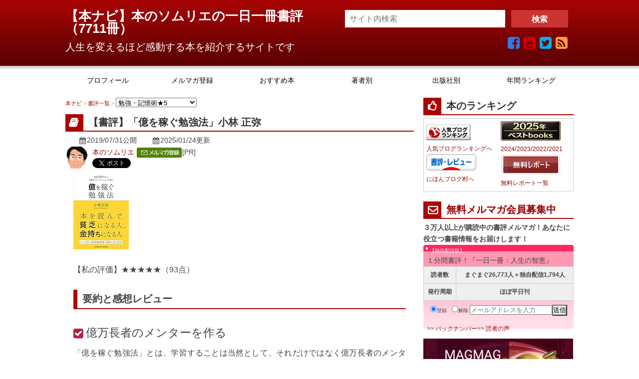

--- FILE ---
content_type: text/html
request_url: https://1book.biz/2019/07/31/kobayashi.html
body_size: 23525
content:
<!DOCTYPE html>
<html lang="ja">
<head>
<!-- Google Tag Manager -->
<script>(function(w,d,s,l,i){w[l]=w[l]||[];w[l].push({'gtm.start':
new Date().getTime(),event:'gtm.js'});var f=d.getElementsByTagName(s)[0],
j=d.createElement(s),dl=l!='dataLayer'?'&l='+l:'';j.async=true;j.src=
'https://www.googletagmanager.com/gtm.js?id='+i+dl;f.parentNode.insertBefore(j,f);
})(window,document,'script','dataLayer','GTM-5V7786K');</script>
<!-- End Google Tag Manager -->

<!-- Global site tag (gtag.js) - Google Analytics -->
<script async src="https://www.googletagmanager.com/gtag/js?id=UA-111383325-1"></script>
<script>
  window.dataLayer = window.dataLayer || [];
  function gtag(){dataLayer.push(arguments);}
  gtag('js', new Date());

  gtag('config', 'UA-111383325-1');
</script>

<meta charset="UTF-8">


<meta name="viewport" content="width=device-width,initial-scale=1.0">
<meta name="format-detection" content="telephone=no" />

<meta name="msvalidate.01" content="02B4CF77DFA605126D34F78DCE924EEC" />
<meta name="google-site-verification" content="t0d9mP2ZevTnFVfgaoEs2d_7xWtSM0jZNtUVXFR3uAI" />
<meta name="slview-verification" content="00edf23aa99f3cdc4ed1a85d0d08ba40604cba84" />

<link rel="stylesheet" href="https://1book.biz/styles02.css"  type="text/css" media="all" />
<link rel="stylesheet" href="https://1book.biz/style_config.css"  type="text/css" media="all" />
<link rel="stylesheet" href="https://1book.biz/style_mobile.css" type="text/css" />
<link href="https://maxcdn.bootstrapcdn.com/font-awesome/4.7.0/css/font-awesome.min.css" rel="stylesheet" integrity="sha384-wvfXpqpZZVQGK6TAh5PVlGOfQNHSoD2xbE+QkPxCAFlNEevoEH3Sl0sibVcOQVnN" crossorigin="anonymous">

<link rel="start" href="https://1book.biz/" title="Home" />
<link rel="alternate" type="application/atom+xml" title="Recent Entries" href="https://1book.biz/atom.xml" />

<link rel="alternate" type="application/rss+xml" title="Atom" href="https://1book.biz/atom.xml" />
<link rel="alternate" type="application/rss+xml" title="RSS 2.0" href="https://1book.biz/rss.xml" />
<link rel="shortcut icon" type="image/jpg" href="https://1book.biz/image/favicon.jpg" />
<link rel="alternate" type="application/rss+xml" title="ROR" href="https://1book.biz/sitemap.xml" />
<meta name="msvalidate.01" content="B2FE3B6A9F939487ACBFD005536FE50D" />
<meta name="verify-v1" content="wQtHfSw+FhnMcaRleggimQf78gzuRkD2YMvt+dx1710=" />
<meta property="fb:pages" content="239652272739159" />
<meta property="og:title" content="「億を稼ぐ勉強法」小林 正弥：本ナビ" />
<meta property="og:type" content="article" />
<meta property="fb:admins" content="100001431375112" />





  
  <meta property="og:url" content="https://1book.biz/2019/07/31/kobayashi.html" />




<meta property="og:image" content="https://images-fe.ssl-images-amazon.com/images/I/41FEJEM3t4L._SL160_.jpg" />
<meta property="og:site_name" content="【本ナビ】本のソムリエの一日一冊書評" />
<meta property="og:description" content=" 【私の評価】★★★★★（93点） 要約と感想レビュー 億万長者のメンターを作る 「億を稼ぐ勉強法」..." />
<meta property="fb:admins" content="100001431375112" />







<!--[if lt IE 9]>
<script src="http://html5shiv.googlecode.com/svn/trunk/html5.js"></script>
<script src="https://1book.biz/js/respond.min.js"></script>
<![endif]-->



<meta name="description" content=" 【私の評価】★★★★★（93点） 要約と感想レビュー 億万長者のメンターを作る 「億を稼ぐ勉強法」とは、学習することは当然として、それだけではなく億万長者のメンターを作るというものです。そもそも著者..." />

<link rel="prev bookmark" href="https://1book.biz/2019/07/30/3step.html" title="「手帳とフセンで簡単・的確にスケジュールが整理できる3ステップ時間管理術」酒井 秀介" />
<link rel="next bookmark" href="https://1book.biz/2019/08/01/korea.html" title="「悪韓論」室谷 克実" />


<script type="text/javascript" src="https://1book.biz/mt.js"></script>


<title>【書評】「億を稼ぐ勉強法」小林 正弥</title>
<style type="text/css">

.separator > * {
  vertical-align: top;
}
figure {
	float: left;
	margin: 0 10px 0 0;
}

.shiny-button {
  display: inline-block;
  text-align: center;
  border-width: 1px;
  border-style: solid;
  text-transform: uppercase;
  text-decoration: none;
  line-height: 1.1;
  font-weight: normal;
  font-family: sans-serif;
  color: #FFFFFF;
  font-size: 12px;
  background-color: #006BCF;
  background-image: -webkit-linear-gradient(top, #006ed4 0%, #197fdf 48%, #006BCF 49%, #006BCF 82%, #0079eb 100%);
  background-image: -moz-linear-gradient(top, #006ed4 0%, #197fdf 48%, #006BCF 49%, #006BCF 82%, #0079eb 100%);
  background-image: -o-linear-gradient(top, #006ed4 0%, #197fdf 48%, #006BCF 49%, #006BCF 82%, #0079eb 100%);
  background-image: linear-gradient(top, #006ed4 0%, #197fdf 48%, #006BCF 49%, #006BCF 82%, #0079eb 100%);
  border-color: hsl(209, 40%, 41%);
  -webkit-box-shadow: inset 0 0 1px 1px #1c92ff, 0 0 1px 3px rgba(0, 0, 0, 0.15);
  -moz-box-shadow: inset 0 0 1px 1px #1c92ff, 0 0 1px 3px rgba(0, 0, 0, 0.15);
  box-shadow: inset 0 0 1px 1px #1c92ff, 0 0 1px 3px rgba(0, 0, 0, 0.15);
  -webkit-text-shadow: 1px 1px 1px #003669;
  -moz-text-shadow: 1px 1px 1px #003669;
  -o-text-shadow: 1px 1px 1px #003669;
  text-shadow: 1px 1px 1px #003669;
  -webkit-border-radius: 31px;
  -moz-border-radius: 31px;
  border-radius: 31px;
  padding: 12px 30px 12px 30px;
}

.shiny-button strong {
  letter-spacing: 1px;
  font-size: 22px;
}

.shiny-button:hover {
  color: #FFFFFF;
  background-color: #0073de;
  background-image: -webkit-linear-gradient(top, #0076e3 0%, #2087e6 48%, #0073de 49%, #0073de 82%, #0082fa 100%);
  background-image: -moz-linear-gradient(top, #0076e3 0%, #2087e6 48%, #0073de 49%, #0073de 82%, #0082fa 100%);
  background-image: -o-linear-gradient(top, #0076e3 0%, #2087e6 48%, #0073de 49%, #0073de 82%, #0082fa 100%);
  background-image: linear-gradient(top, #0076e3 0%, #2087e6 48%, #0073de 49%, #0073de 82%, #0082fa 100%);
  border-color: hsl(209, 41%, 44%);
  -webkit-box-shadow: inset 0 0 1px 1px #2697ff, 0 0 1px 3px rgba(0, 0, 0, 0.15);
  -moz-box-shadow: inset 0 0 1px 1px #2697ff, 0 0 1px 3px rgba(0, 0, 0, 0.15);
  box-shadow: inset 0 0 1px 1px #2697ff, 0 0 1px 3px rgba(0, 0, 0, 0.15);
  -webkit-text-shadow: 1px 1px 1px #003e78;
  -moz-text-shadow: 1px 1px 1px #003e78;
  -o-text-shadow: 1px 1px 1px #003e78;
  text-shadow: 1px 1px 1px #003e78;
}

.shiny-button:active {
  color: #FFFFFF;
  background-color: #0063c0;
  background-image: -webkit-linear-gradient(top, #005eb6 0%, #006BCF 100%);
  background-image: -moz-linear-gradient(top, #005eb6 0%, #006BCF 100%);
  background-image: -o-linear-gradient(top, #005eb6 0%, #006BCF 100%);
  background-image: linear-gradient(top, #005eb6 0%, #006BCF 100%);
  padding: 13px 30px 11px 30px;
}




@media screen and (max-width: 979px) {
  body {min-width: 0;}
  #wrapper {width: 100%;}
  #header-title {width: 100%; padding: 0 10px;}
  #ptitle {left: 10px;}
  #smap {right: 10px;}
  #gnav {width: 100%;}
  #gnav nav {width: 100%;}
  #containar {width:90%;}
  #contents {float: none; width : 100% ;}
  #sidebar {float: none; width: 100%;	margin: 0 auto; letter-spacing: -.4em; overflow: hidden;}
  #sidebar-01, #sidebar-02 {display: inline-block; vertical-align: top; width: 50%; margin: 0 0 10px; padding: 2px; letter-spacing: 0;}
  #footer-inner {width: 100%; padding: 10px;}
  #footer-inner2 {width: 100%; padding: 10px;}
}

@media screen and (max-width: 479px) {
  #sidebar-01 {float: none; width: 100%; text-align: left;}
  #sidebar-02 {float: none; width: 100%; text-align: left;}
  #footer-inner {width: 100% ; margin: 0 ; padding: 0;}
}

.auther-section {
float: left;
width: 100px;
height: 80px;
}
.auther-section h5{
margin: 0 5px;
font-size: 12px;
line-height: 1.2;
text-align: center;
}
.auther-section img{
display: block;
margin: 0 auto;
}
</style>




</head>
<body class="single">
<!-- Google Tag Manager (noscript) -->
<noscript><iframe src="https://www.googletagmanager.com/ns.html?id=GTM-5V7786K"
height="0" width="0" style="display:none;visibility:hidden"></iframe></noscript>
<!-- End Google Tag Manager (noscript) -->

<script>
  window.fbAsyncInit = function() {
    FB.init({
      appId      : '206523969386156',
      xfbml      : true,
      version    : 'v17.0'
    });
    FB.AppEvents.logPageView();
  };

  (function(d, s, id){
     var js, fjs = d.getElementsByTagName(s)[0];
     if (d.getElementById(id)) {return;}
     js = d.createElement(s); js.id = id;
     js.src = "https://connect.facebook.net/ja_JP/sdk.js";
     fjs.parentNode.insertBefore(js, fjs);
   }(document, 'script', 'facebook-jssdk'));
</script>

<div id="wrapper">
<header>
<div id="header-title">
<div class="header-area">
<div class="header-left">
<div id="gnav-btn"><a class="fa fa-bars" href="#"></a></div>

   
<div id="ptitle"><a href="https://1book.biz/">【本ナビ】本のソムリエの一日一冊書評　</a><br>（<a href="https://1book.biz/archives.html">7711冊</a>）</div>
  

<div id="ptitle-description">人生を変えるほど感動する本を紹介するサイトです</div> 
</div>
<div class="header-right">
<div class="sidebar-wrapper head-search pc"> 
<form method="get" action="//www.google.co.jp/search" target="_blank">
<input type="text" name="q" size="20" maxlength="200" value="" placeholder="サイト内検索" />
<input type="submit" name="btnG" value="検索" />
	<input type="hidden" name="sitesearch" value="1book.biz" />
	<input type="hidden" name="domains" value="1book.biz" />	
	<input type="hidden" name="hl" value="ja" />
	<input type="hidden" name="num" value="20" />
	<input type="hidden" name="ie" value="UTF-8" />
	<input type="hidden" name="oe" value="UTF-8" />
</form>
</div>
<div id="header-social-button">
	<a class="icon-facebook" href="https://www.facebook.com/1bookday" target="_blank"></a>
	<a class="icon-gplus" href="https://www.youtube.com/c/SommelierBook" target="_blank"></a>
	<a class="icon-twitter" href="https://twitter.com/japantn" target="_blank"></a>
	<a class="icon-feed" href="https://1book.biz/atom.xml"></a>
</div>

</div>
</div>
</div><!-- /#header-title -->

<div id="header-inner">
  <div id="gnav">
  <nav>
  <ul>
<li class="color-1"><a href="https://1book.biz/profile.html" title="プロフィール"><span class="target">プロフィール</span></a></li>
	<li class="color-6"><a href="https://1book.biz/mailmag.html" title="メルマガ登録"><span class="target">メルマガ登録</span></a></li>
	<li class="color-2"><a href="https://1book.biz/select/" title="おすすめ本"><span class="target">おすすめ本</span></a></li>
	<li class="color-3"><a href="https://1book.biz/tag.html" title="著者別"><span class="target">著者別</span></a></li>
	<li class="color-4"><a href="https://1book.biz/publisher.html" title="出版社別"><span class="target">出版社別</span></a></li>
<li class="color-5"><a href="https://1book.biz/year/" title="年間ランキング"><span class="target">年間ランキング</span></a></li>
</ul>

  </nav>
  <div id="mob-social-button">
	<a class="icon-facebook" href="https://ja-jp.facebook.com/" target="_blank"></a>
	<a class="icon-gplus" href="https://www.youtube.com/c/SommelierBook" target="_blank"></a>
	<a class="icon-twitter" href="https://twitter.com/" target="_blank"></a>
	<a class="icon-feed" href="https://1book.biz/atom.xml"></a>
</div>

  </div>
</div><!-- /#header-inner -->
</header>

<div id="containar">
<div id="contents">

<div class="sidebar-wrapper head-search sp"> 
<form method="get" action="//www.google.co.jp/search" target="_blank">
<input type="text" name="q" size="20" maxlength="200" value="" />
<input type="submit" name="btnG" value="検索" />
	<input type="hidden" name="sitesearch" value="1book.biz" />
	<input type="hidden" name="domains" value="1book.biz" />	
	<input type="hidden" name="hl" value="ja" />
	<input type="hidden" name="num" value="20" />
	<input type="hidden" name="ie" value="UTF-8" />
	<input type="hidden" name="oe" value="UTF-8" />
</form>
</div>




<div id="plist">
  <a href="https://1book.biz/">本ナビ</a> > <a href="https://1book.biz/archives.html">書評一覧</a>
 > 
    
        
      <select onchange="nav(this)">
      
         <option>
  <a href="https://1book.biz/cat1/5study/" itemprop="url" title="カテゴリー">
    <span itemprop="title">勉強・記憶術★5</span></a>
</option>
      
         
         <option value="https://1book.biz/cat1/5venture/">起業ノウハウ★5(77)</option>
         
    
        
         <option value="https://1book.biz/cat13/4venture/">起業ノウハウ★4(117)</option>
         
    
        
         <option value="https://1book.biz/cat14/3venture/">起業ノウハウ★3(86)</option>
         
    
        
         <option value="https://1book.biz/cat15/2venture/">起業ノウハウ★2(26)</option>
         
    
        
         <option value="https://1book.biz/cat1/5market/">販売とサービス★5(87)</option>
         
    
        
         <option value="https://1book.biz/cat13/4market/">販売とサービス★4(149)</option>
         
    
        
         <option value="https://1book.biz/cat14/3market/">販売とサービス★3(109)</option>
         
    
        
         <option value="https://1book.biz/cat15/2market/">販売とサービス★2(45)</option>
         
    
        
         <option value="https://1book.biz/cat1/5management/">経営のコツ★5(127)</option>
         
    
        
         <option value="https://1book.biz/cat13/4management/">経営のコツ★4(279)</option>
         
    
        
         <option value="https://1book.biz/cat14/3management/">経営のコツ★3(235)</option>
         
    
        
         <option value="https://1book.biz/cat15/2management/">経営のコツ★2(72)</option>
         
    
        
         <option value="https://1book.biz/cat1/5life/">生き方★5(102)</option>
         
    
        
         <option value="https://1book.biz/cat13/4life/">生き方★4(329)</option>
         
    
        
         <option value="https://1book.biz/cat14/3life/">生き方★3(341)</option>
         
    
        
         <option value="https://1book.biz/cat15/2life/">生き方★2(164)</option>
         
    
        
         <option value="https://1book.biz/cat1/5novel/">文学と芸術★5(48)</option>
         
    
        
         <option value="https://1book.biz/cat13/4nobel/">文学と芸術★4(113)</option>
         
    
        
         <option value="https://1book.biz/cat14/3novel/">文学と芸術★3(117)</option>
         
    
        
         <option value="https://1book.biz/cat15/2novel/">文学と芸術★2(33)</option>
         
    
        
         <option value="https://1book.biz/cat1/5/">教育と科学★5(41)</option>
         
    
        
         <option value="https://1book.biz/cat13/4edu/">教育と科学★4(82)</option>
         
    
        
         <option value="https://1book.biz/cat14/3edu/">教育と科学★3(116)</option>
         
    
        
         <option value="https://1book.biz/cat15/2edu/">教育と科学★2(42)</option>
         
    
        
         <option value="https://1book.biz/cat1/5japan/">政経・歴史★5(90)</option>
         
    
        
         <option value="https://1book.biz/cat13/4japan/">政経・歴史★4(250)</option>
         
    
        
         <option value="https://1book.biz/cat14/3japan/">政経・歴史★3(362)</option>
         
    
        
         <option value="https://1book.biz/cat15/2japan/">政経・歴史★2(132)</option>
         
    
        
         <option value="https://1book.biz/cat1/5success/">成功哲学★5(69)</option>
         
    
        
         <option value="https://1book.biz/cat13/4success/">成功哲学★4(159)</option>
         
    
        
         <option value="https://1book.biz/cat14/3success/">成功哲学★3(151)</option>
         
    
        
         <option value="https://1book.biz/cat15/2success/">成功哲学★2(48)</option>
         
    
        
         <option value="https://1book.biz/cat1/5inter/">国際関係★5(72)</option>
         
    
        
         <option value="https://1book.biz/cat13/4inter/">国際関係★4(118)</option>
         
    
        
         <option value="https://1book.biz/cat14/3inter/">国際関係★3(186)</option>
         
    
        
         <option value="https://1book.biz/cat15/2inter/">国際関係★2(98)</option>
         
    
        
         <option value="https://1book.biz/cat1/5study/">勉強・記憶術★5(28)</option>
         
    
        
         <option value="https://1book.biz/cat13/4study/">勉強・記憶術★4(71)</option>
         
    
        
         <option value="https://1book.biz/cat14/3study/">勉強・記憶術★3(68)</option>
         
    
        
         <option value="https://1book.biz/cat15/2study/">勉強・記憶術★2(21)</option>
         
    
        
         <option value="https://1book.biz/cat1/5skill/">仕事術★5(125)</option>
         
    
        
         <option value="https://1book.biz/cat13/4skill/">仕事術★4(415)</option>
         
    
        
         <option value="https://1book.biz/cat14/3skill/">仕事術★3(483)</option>
         
    
        
         <option value="https://1book.biz/cat15/2skill/">仕事術★2(201)</option>
         
    
        
         <option value="https://1book.biz/cat1/5mind/">人間・心理学★5(80)</option>
         
    
        
         <option value="https://1book.biz/cat13/4mind/">人間・心理学★4(212)</option>
         
    
        
         <option value="https://1book.biz/cat14/3mind/">人間・心理学★3(196)</option>
         
    
        
         <option value="https://1book.biz/cat15/2mind/">人間・心理学★2(56)</option>
         
    
        
         <option value="https://1book.biz/cat1/5pro/">一流に学ぶ★5(101)</option>
         
    
        
         <option value="https://1book.biz/cat13/4pro/">一流に学ぶ★4(203)</option>
         
    
        
         <option value="https://1book.biz/cat14/3pro/">一流に学ぶ★3(164)</option>
         
    
        
         <option value="https://1book.biz/cat15/2pro/">一流に学ぶ★2(70)</option>
         
    
        
         <option value="https://1book.biz/cat1/5money/">お金・健康★5(58)</option>
         
    
        
         <option value="https://1book.biz/cat13/4money/">お金・健康★4(116)</option>
         
    
        
         <option value="https://1book.biz/cat14/3money/">お金・健康★3(153)</option>
         
    
        
         <option value="https://1book.biz/cat15/2money/">お金・健康★2(76)</option>
         
    
        
         <option value="https://1book.biz/cat16/">★1（～59点）(136)</option>
         
      </select>

<script type="text/javascript" charset="utf-8">
/* <![CDATA[ */
function nav(sel) {
   if (sel.selectedIndex == -1) return;
   var opt = sel.options[sel.selectedIndex];
   if (opt && opt.value)
      location.href = opt.value;
}
/* ]]> */
</script>
        
    


  
</div>





<article>
<h1 class="sub-title type00">【書評】「億を稼ぐ勉強法」小林 正弥</h1>
<span class="k-date">2019/07/31公開</span> <span class="k-date"><time datetime="2019-07-31T08:24:12+09:00">2025/01/24</time>更新</span><br> 
<figure><a href="https://1book.biz/reviewers/sommelier.html"><img src="/mt-static/support/assets_c/2020/05/faceup125-thumb-44xauto-53.jpg" loading="lazy" width="44" height="44" alt="本のソムリエ" /></a></figure>
<span class="separator"><a href="https://1book.biz/reviewers/sommelier.html">本のソムリエ</a>
 <a href="https://1book.biz/mailmag.html"><img alt="メルマガ登録" src="https://1book.biz/mails.png" width="92" height="20" class="mt-image-none" style="" /></a>[PR]

<br>
<a href="https://twitter.com/share?ref_src=twsrc%5Etfw" class="twitter-share-button" data-show-count="false">Tweet</a>
<div class="fb-like" data-href="https://1book.biz/2019/07/31/kobayashi.html" data-width="" data-layout="button_count" data-action="like" data-size="small" data-share="false"></div>
</span>
<div class="doc">
	<p><a href="https://www.amazon.co.jp/exec/obidos/ASIN/429540327X/1mmag-22/ref=nosim/" target="_blank"><img src="https://images-fe.ssl-images-amazon.com/images/I/41FEJEM3t4L._SL160_.jpg" alt="億を稼ぐ勉強法" style="border: none;" /></a></p>

<p><br />
【私の評価】★★★★★（93点）</p>

<br />
<h2>要約と感想レビュー</h2>

<br />
<h3>億万長者のメンターを作る</h3>

<p>「億を稼ぐ勉強法」とは、学習することは当然として、それだけではなく億万長者のメンターを作るというものです。そもそも著者が、世界一周しながら年収1億円を達成でいたのはメンターとの出会いのおかげなのです。</p>

<p><br />
メンターのアドバイスがあるから、メンターを真似しているから、効果的に自分の成功体験を活用し、ライザップのようにビジネスでの成功法を「億を稼ぐ勉強法」として売り出しているのです。</p>

<p><br />
だから1億円プレイヤーをまず探しましょう。その人から定期的にフィードバックをもらうのです。そうした関係性を作ることが大切であり、1億円プレイヤーに対しタダ働き、私淑、顧問契約、相互メンターなどの形で貢献するのです。</p>

<br />
<blockquote>自分が到達していないことは完全には理解できません・・メンターは登山ガイドのようです。あなたが登りたい山を、すでに登ってきた人です（ｐ55）</blockquote>

<br />
<h3>手本を完全コピーする</h3>

<p>「億を稼ぐ勉強法」は、次のようなものです。まず、顧客の成功をお手伝いできることを考える。（ライザップならダイエット）著者の場合なら、経営、営業、商品開発、採用などを学んで、それをどうやったら顧客の成功に応用できる考える。そして実行するのです。</p>

<p><br />
その結果やプロセスについて、メンターに報告し、フィードバックをもらいます。手本（ロールモデル）がいれば、完全コピーすることで、ブレがなくなるのです。このように自分で成功を定義し、自分で成功のルールを作り、顧客、ライバル、メンターと出会いながら達成していくプロセスこそが人生の醍醐味であり、人生を楽しむことだというのです。</p>

<br />
<blockquote>「成功ノート」には、顧客の成功を定義し、どのようにすれば、それが実現できるのか？を書いていきます（ｐ50）</blockquote>

<br />
<h3>手本を完全コピーする</h3>

<p>ちなみに著者はメンターに「お金が理由でしがみついている仕事をすべて捨てないと、次に行けないよ」と助言され、半年で既存の仕事をすべて手放し、事業を大きくすることができたという。</p>

<p><br />
成功している人をメンターにしてアドバイスをもらうというのは、正に王道だと思いました。成功している人ほど、やる気のある人をサポートしたいものです。うまく関係性を作れれば、その場その場で適切なアドバイスをもらえることでしょう。</p>

<p><br />
小林さん、良い本をありがとうございました。</p>

<br />
<table cellSpacing="-1" cellPadding="-1" width="390" bgColor="#DEDCDF" border="3" height="82"><tbody><tr><td bgColor="#ffffff" height="42"><a href="https://1book.biz/mailmag.html" target="_blank"><strong>無料メルマガ「1分間書評!『一日一冊:人生の智恵』」（独自配信）</strong></a><br>   <b><font color="#ff0000">3万人</font></b>が読んでいる定番書評メルマガ（独自配信）です。「空メール購読」ボタンから空メールを送信してください。「空メール」がうまくいかない人は、<a href="https://bookmag2.com/form_if.cgi?type=3&id=1book">「こちら」</a>から登録してください。<br><center><div><a href="mailto:kara%2dreg%2b1book%40bookmag2%2ecom"><button type="button">空メール購読</button></a>&emsp;<a href="mailto:kara%2drm%2b1book%40bookmag2%2ecom"><button type="button">空メール解除</button></a></div></center></td></tr></tbody></table>

<br />
<h2>この本で私が共感した名言</h2>

<p><br />
・顧客の成功（カスターマーサクセス）＝自分の成功、と2つのベクトルを合わせる（ｐ43）</p>

<p><br />
・「・・ビジネスにおける成功は、すべて顧客によってもたらされる。自分のことだけ考えて成功するのは不可能だ」当時、なぜこの言葉を言っていただいたのか、今ではよくわかります。僕自身が自分のことばかり考えていたからに他なりません（ｐ93）</p>

<p><br />
・あなたが1億円プレーヤーになっていない11の理由<br />
　理由1　本気で決めていない<br />
　理由2　手本（ロールモデル）がない<br />
　理由6　自分のことばかり考えている<br />
　理由7　お金のことばかり考えている<br />
　理由8　・・（ｐ81）</p>

<p><br />
・コンテンツは真似できるけど、ストーリーは真似できない・・・では、どうしたらビジネスにつながるストーリーが生まれるでしょうか？シンプルに「結果」を追求することです（ｐ152）</p>

<p><br />
・僕が新しいことを始める時、必ず行なうのが、誰かの成功ストーリーを読むことで、自分の活動の成功イメージを描く、ということです。「脳内成功」と呼んでいるのですが、あなたの頭の中で成功イメージが描けると、行動しやすくなります（ｐ208）</p>

<br />
<div class="box" style="margin-bottom:0px;"><div class="image" style="float:left;margin:0px 12px 1px 0px;"><a href="https://www.amazon.co.jp/exec/obidos/ASIN/429540327X/1mmag-22/ref=nosim/" target="_blank"><img src="https://images-fe.ssl-images-amazon.com/images/I/41FEJEM3t4L._SL160_.jpg" alt="億を稼ぐ勉強法" style="border: none;" /></a></div><div class="info" style="line-height:120%; margin-bottom: 10px"><div class="name" style="margin-bottom:10px;line-height:120%"><a href="https://www.amazon.co.jp/exec/obidos/ASIN/429540327X/1mmag-22/ref=nosim/" target="_blank">億を稼ぐ勉強法</a><div class="powered-date" style="font-size:80%;margin-top:5px;line-height:120%">posted with Amazonアソシエイト at 19.07.30</div></div><div class="detail">小林 正弥 <br />クロスメディア・パブリッシング(インプレス) (2019-07-22)<br />売り上げランキング: 211<br /></div><div class="sub-info" style="float: left;"><div class="link" style="margin-top: 5px"><a href="https://www.amazon.co.jp/exec/obidos/ASIN/429540327X/1mmag-22/ref=nosim/" target="_blank">Amazon.co.jpで詳細を見る</a></div></div></div><div class="footer" style="clear: left"></div></div>

<p><br />
【私の評価】★★★★★（93点）</p>

<br />
<h2>目次</h2>

<p>Chapter0 凡人でも、お金と時間の自由は実現できる<br />
Chapter1 億を稼ぐための6つの学習キーワード<br />
Chapter2 「決断」 1億円プレイヤーになると決める<br />
Chapter3 「否定」 現状を強烈に否定する<br />
Chapter4 1億円の価値を生む「成功ノート」をつくる<br />
Chapter5 稼ぐ筋トレ! 4つの学習サイクル<br />
Chapter6 1億円プレイヤーになるキャリア戦略<br />
Chapter7 億を稼ぐ勉強法で、1億円プレイヤーになった人たち</p>

<p><br />
<iframe width="560" height="315" src="https://www.youtube.com/embed/5ncO9wVFNtg" frameborder="0" allow="accelerometer; autoplay; encrypted-media; gyroscope; picture-in-picture" allowfullscreen></iframe></p>

<br />
<h2>著者経歴</h2>

<p>小林正弥(こばやし　まさや)・・・ビジネス教育者、作家。株式会社教育スクールビジネス研究所代表取締役。1983年、埼玉県生まれ。2006年、早稲田大学理工学部卒。「本業で結果を出して稼ぎ、結果の出し方を人に教えて稼ぐ」、ダブルインカムの手法を実践する「新・講座型ビジネス実践会」を主宰。塾生には年間3000万円、1億円を稼ぐクライアントもいる。25歳で独立したものの全く稼ぐことができず、時給900円の日雇いのアルバイトを経験。家族の治療費のため、自分を最高値で売ることを決意し、1カ月後に毎月210万円の報酬が得られるようになる。その後、自分を「商品」として1億円プレイヤーとなる。</p>

<br />
<p>この記事が参考になったと思った方は、<br /><a href="https://blog.with2.net/link.php?176005">クリック</a>をお願いいたします。<br />↓　↓　↓　<br /><a href="https://blog.with2.net/link.php?176005" title="人気ブログランキングへ"><img src="https://1book.biz/banner_22.gif" width="88" height="31" border="0" /><img alt="blogranking.png" src="https://1book.biz/image/blogrankings.png" width="42" height="20" /></a></p>
<p><a href="https://blog.with2.net/link.php?176005">人気ブログランキングへ</a></p>

<br />
<p></p>
<p><a href="https://book.blogmura.com/bookreview/ranking/in?p_cid=10134867" target="_blank"><img src="https://1book.biz/bookreview100_33.gif" width="100" height="33" border="0" alt="にほんブログ村 本ブログ 書評・レビューへ" /><img alt="第3位" src="https://1book.biz/image/blogranking3.jpg" width="42" height="20" class="mt-image-none" /></a><br /><a href="https://book.blogmura.com/bookreview/ranking/in?p_cid=10134867" target="_blank">にほんブログ村</a></p>

<br />
<table cellSpacing="-1" cellPadding="-1" width="390" bgColor="#DEDCDF" border="3" height="82"><tbody><tr><td bgColor="#ffffff" height="42"><a href="https://www.mag2.com/m/0000094236" target="_blank">メルマガ[1分間書評!『一日一冊:人生の智恵』]</a><br>   <b><font color="#ff0000">3万人</font></b>が読んでいる定番書評メルマガです。<br>＞＞<a href="http://bookmag2.com/_bcn?id=1book">バックナンバー</a></td></tr><tr><td borderColor="#ffffff" bgColor="#ffffff" height="40"><form action="https://regist.mag2.com/reader/Magrdadd" method="post"><div align="center">  登録<b><font color="#ff0000">無料</b><input type="hidden" value="0000094236" name="magid"><input name="rdemail" size="20"><input type="hidden" value="hakkou" name="reg"><input type="submit" value="登録" name="submit"></font></div></form>　<center><div><a href="mailto:kara%2dreg%2b1book%40bookmag2%2ecom"><button type="button">空メール購読</button></a>&emsp;<a href="mailto:kara%2drm%2b1book%40bookmag2%2ecom"><button type="button">空メール解除</button></a></div></center></td></tr></tbody></table>
	
</div><!-- /doc -->
<div class="e_page">
 
<span>＜＜ <a href="https://1book.biz/2019/07/30/3step.html" title="「手帳とフセンで簡単・的確にスケジュールが整理できる3ステップ時間管理術」酒井 秀介">前の記事</a></span>
 
 | 
 
<span><a href="https://1book.biz/2019/08/01/korea.html" title="「悪韓論」室谷 克実">次の記事</a> ＞＞</span>
 
</div>

</article>



<div id="ads-parallel">
	<div class="ads-left">
    
<p>この記事が気に入ったらいいね！</p>
<div class="fb-like" data-href="https://1book.biz/2019/07/31/kobayashi.html" data-width="150" data-layout="button_count" data-action="like" data-size="small" data-share="true"></div>
    
	</div>
	<div class="ads-right">


<span class="separator">
<a href="https://www.amazon.co.jp/b?node=7471076051&linkCode=ll2&tag=1mmag-22&linkId=06ed1c9a3800e0ebf50be3f078c21aa9&language=ja_JP&ref_=as_li_ss_tl"><img alt="audible.webp" src="https://1book.biz/image/audible.webp" width="280" height="80" class="mt-image-none" style="" /></a><br>
<a href="https://1book.biz/amazonaudible.html">audibleとaudiobook.jpの比較</a>
    </span>
    
	</div>
<div class="clr"></div>
</div>

<h3 class="parts-title">この記事が気に入ったらシェアをお願いします</h3>


	<div class="sns_btn">
<div class="parts twitter"><a href="http://twitter.com/share?url=https://1book.biz/2019/07/31/kobayashi.html&text=「億を稼ぐ勉強法」小林 正弥&via=japantn&tw_p=tweetbutton" target="_blank"></a></div>
<div class="parts facebook"><a href="https://www.facebook.com/sharer/sharer.php?u=https://1book.biz/2019/07/31/kobayashi.html" target="_blank"></a></div>

<div class="parts hatena"><a href="http://b.hatena.ne.jp/add?mode=confirm&url=https://1book.biz/2019/07/31/kobayashi.html&title=「億を稼ぐ勉強法」小林 正弥" target="_blank"></a></div>
<div class="parts pocket"><a href="http://getpocket.com/edit?url=https://1book.biz/2019/07/31/kobayashi.html" target="_blank"></a></div>
<div class="parts google_plus"><a href="https://1book.biz/mt/admin?__mode=view&amp;_type=entry&amp;id=5933&amp;blog_id=1" target="_blank"></a></div>
</div>





<h3 class="parts-title"><strong>この著者の本</strong>
<span class="delimiter">（</span>
<a href="javascript:void(0)" onclick="location.href='https://1book.biz/mt/mt-search.cgi?IncludeBlogs=1&amp;tag=93%E7%82%B9&amp;limit=20&amp;blog_id=1';return false;" rel="tag">93点</a><span class="delimiter">,</span> <a href="javascript:void(0)" onclick="location.href='https://1book.biz/mt/mt-search.cgi?IncludeBlogs=1&amp;tag=KK%E3%82%AF%E3%83%AD%E3%82%B9%E3%83%A1%E3%83%87%E3%82%A3%E3%82%A2%E3%83%BB%E3%83%91%E3%83%96%E3%83%AA%E3%83%83%E3%82%B7%E3%83%B3%E3%82%B0&amp;limit=20&amp;blog_id=1';return false;" rel="tag">KKクロスメディア・パブリッシング</a><span class="delimiter">,</span> <a href="javascript:void(0)" onclick="location.href='https://1book.biz/mt/mt-search.cgi?IncludeBlogs=1&amp;tag=%E5%B0%8F%E6%9E%97%E6%AD%A3%E5%BC%A5&amp;limit=20&amp;blog_id=1';return false;" rel="tag">小林正弥</a>）
</h3>





<!--↑当該エントリーのIDを 変数 $thisid にセット-->




<div id="related-posts">
 <!--←当該エントリーがマッチしたかどうか-->
 
  

    
    <!--↑ループ内で呼ばれたエントリーのID を $eidにセット-->


 <!--←何件マッチしたか-->

<!--↑1件以上マッチしたら出力 / 1件だったら当該エントリのみと判断できる-->

    <!--←ループの最後でなければ-->

         <!--$thisid と $eid が同じでなければ-->
<div class="k-post">


<div class="img-set"><a href="https://1book.biz/2020/05/07/kobayashi.html"><img src="https://1book.biz/assets_c/2024/03/tarikishiko-thumb-80x80-1007.jpg" title="「最速で10倍の結果を出す他力思考」小林正弥" alt="「最速で10倍の結果を出す他力思考」小林正弥" width="80" height="80" loading="lazy" /></a></div>



  <h5><a href="https://1book.biz/2020/05/07/kobayashi.html" title="「最速で10倍の結果を出す他力思考」小林正弥" class="link">「最速で10倍の結果を出す他力思考」小林正弥</a></h5>
  <h5><a href="https://1book.biz/2020/05/07/kobayashi.html" title="「最速で10倍の結果を出す他力思考」小林正弥" class="link"> 【私の評価】★★★★★（97点）
  </a></h5></div>
         
          

    
   

 
  

    
    <!--↑ループ内で呼ばれたエントリーのID を $eidにセット-->


 <!--←何件マッチしたか-->

<!--↑1件以上マッチしたら出力 / 1件だったら当該エントリのみと判断できる-->

    <!--←ループの最後でなければ-->

        
             <!--←当該エントリーがマッチしたことを覚えておく!-->
           

    
   

 
  

    
    <!--↑ループ内で呼ばれたエントリーのID を $eidにセット-->


 <!--←何件マッチしたか-->

<!--↑1件以上マッチしたら出力 / 1件だったら当該エントリのみと判断できる-->

    <!--←ループの最後ならば-->
         <!--←当該エントリと既に一致していた場合は1つ減っているので最後を表示してよい-->
 <!--$thisid と $eid が同じでなければ-->
<div class="k-post">


<div class="img-set"><a href="https://1book.biz/2019/03/19/kobayashi.html"><img src="https://images-fe.ssl-images-amazon.com/images/I/51IEJ64WK-L._SL160_.jpg" title="「自分を最高値で売る方法」小林 正弥" alt="「自分を最高値で売る方法」小林 正弥" width="80" height="175" loading="lazy" /></a></div>


  <h5><a href="https://1book.biz/2019/03/19/kobayashi.html" title="「自分を最高値で売る方法」小林 正弥" class="link">「自分を最高値で売る方法」小林 正弥</a></h5>
  <h5><a href="https://1book.biz/2019/03/19/kobayashi.html" title="「自分を最高値で売る方法」小林 正弥" class="link"> 【私の評価】★★★★★（97点）
  </a></h5></div>
 
        
        
    

 
</div>


<div class="clr"></div>


<br />
<div id="comments" class="comments">





<div class="comments-open" id="comments-open">
<h3 class="comments-open-header comment-reply-title">コメントする</h3>
<div class="comments-open-content">


<div id="comment-greeting"></div>

<form method="post" action="https://1book.biz/mt/mt-comments.cgi" name="comments_form" id="comments-form" onsubmit="return mtCommentOnSubmit(this)">
<input type="hidden" name="static" value="1" />
<input type="hidden" name="entry_id" value="5933" />
<input type="hidden" name="__lang" value="ja" />
<input type="hidden" name="parent_id" value="" id="comment-parent-id" />
<input type="hidden" name="armor" value="1" />
<input type="hidden" name="preview" value="" />
<input type="hidden" name="sid" value="" />
<div id="comments-open-data">
<div id="comment-form-name">
<label for="comment-author">名前</label>
<input id="comment-author" name="author" size="30" value="" onfocus="mtCommentFormOnFocus()" />
</div>
<div id="comment-form-email">
<label for="comment-email">電子メール</label>
<input id="comment-email" name="email" size="30" value="" onfocus="mtCommentFormOnFocus()" />
</div>
<div id="comment-form-url">
<label for="comment-url">URL</label>
<input id="comment-url" name="url" size="30" value="" onfocus="mtCommentFormOnFocus()" />
</div>
<div id="comment-form-remember-me">
<input type="checkbox" id="comment-bake-cookie" name="bakecookie" onclick="mtRememberMeOnClick(this)" value="1" accesskey="r" />
<label for="comment-bake-cookie">ログイン情報を記憶</label>
</div>
</div>
<div id="comment-form-reply" style="display:none">
<input type="checkbox" id="comment-reply" name="comment_reply" value="" onclick="mtSetCommentParentID()" />
<label for="comment-reply" id="comment-reply-label"></label>
</div>
<div id="comments-open-text">
<label for="comment-text">コメント
</label>
<textarea id="comment-text" name="text" rows="15" cols="50" onfocus="mtCommentFormOnFocus()"></textarea>
</div>
<div id="comments-open-captcha"></div>
<div id="comments-open-footer">
<input type="submit" accesskey="v" name="preview_button" id="comment-preview" value="プレビュー" onclick="this.form.preview.value='1';" />
<input type="submit" accesskey="s" name="post" id="comment-submit" value="投稿" />
</div>
</form>


</div>
</div>
    <script type="text/javascript">
    <!--
    mtAttachEvent("load", mtEntryOnLoad);
    mtAttachEvent("unload", mtEntryOnUnload);
    //-->
    </script>
    
</div>




<br />
<div class="clr"></div>


    
<h3 class="parts-title"><strong>同じカテゴリーの書籍</strong><span class="delimiter">:</span>
<a href="https://1book.biz/cat1/5study/" rel="tag">勉強・記憶術★5</a>


    
        

      <select onchange="nav(this)" style="width: 50px">
         <option>選択</option>
         
         <option value="https://1book.biz/cat1/5venture/">起業ノウハウ★5(77)</option>
         
    
        
         <option value="https://1book.biz/cat13/4venture/">起業ノウハウ★4(117)</option>
         
    
        
         <option value="https://1book.biz/cat14/3venture/">起業ノウハウ★3(86)</option>
         
    
        
         <option value="https://1book.biz/cat15/2venture/">起業ノウハウ★2(26)</option>
         
    
        
         <option value="https://1book.biz/cat1/5market/">販売とサービス★5(87)</option>
         
    
        
         <option value="https://1book.biz/cat13/4market/">販売とサービス★4(149)</option>
         
    
        
         <option value="https://1book.biz/cat14/3market/">販売とサービス★3(109)</option>
         
    
        
         <option value="https://1book.biz/cat15/2market/">販売とサービス★2(45)</option>
         
    
        
         <option value="https://1book.biz/cat1/5management/">経営のコツ★5(127)</option>
         
    
        
         <option value="https://1book.biz/cat13/4management/">経営のコツ★4(279)</option>
         
    
        
         <option value="https://1book.biz/cat14/3management/">経営のコツ★3(235)</option>
         
    
        
         <option value="https://1book.biz/cat15/2management/">経営のコツ★2(72)</option>
         
    
        
         <option value="https://1book.biz/cat1/5life/">生き方★5(102)</option>
         
    
        
         <option value="https://1book.biz/cat13/4life/">生き方★4(329)</option>
         
    
        
         <option value="https://1book.biz/cat14/3life/">生き方★3(341)</option>
         
    
        
         <option value="https://1book.biz/cat15/2life/">生き方★2(164)</option>
         
    
        
         <option value="https://1book.biz/cat1/5novel/">文学と芸術★5(48)</option>
         
    
        
         <option value="https://1book.biz/cat13/4nobel/">文学と芸術★4(113)</option>
         
    
        
         <option value="https://1book.biz/cat14/3novel/">文学と芸術★3(117)</option>
         
    
        
         <option value="https://1book.biz/cat15/2novel/">文学と芸術★2(33)</option>
         
    
        
         <option value="https://1book.biz/cat1/5/">教育と科学★5(41)</option>
         
    
        
         <option value="https://1book.biz/cat13/4edu/">教育と科学★4(82)</option>
         
    
        
         <option value="https://1book.biz/cat14/3edu/">教育と科学★3(116)</option>
         
    
        
         <option value="https://1book.biz/cat15/2edu/">教育と科学★2(42)</option>
         
    
        
         <option value="https://1book.biz/cat1/5japan/">政経・歴史★5(90)</option>
         
    
        
         <option value="https://1book.biz/cat13/4japan/">政経・歴史★4(250)</option>
         
    
        
         <option value="https://1book.biz/cat14/3japan/">政経・歴史★3(362)</option>
         
    
        
         <option value="https://1book.biz/cat15/2japan/">政経・歴史★2(132)</option>
         
    
        
         <option value="https://1book.biz/cat1/5success/">成功哲学★5(69)</option>
         
    
        
         <option value="https://1book.biz/cat13/4success/">成功哲学★4(159)</option>
         
    
        
         <option value="https://1book.biz/cat14/3success/">成功哲学★3(151)</option>
         
    
        
         <option value="https://1book.biz/cat15/2success/">成功哲学★2(48)</option>
         
    
        
         <option value="https://1book.biz/cat1/5inter/">国際関係★5(72)</option>
         
    
        
         <option value="https://1book.biz/cat13/4inter/">国際関係★4(118)</option>
         
    
        
         <option value="https://1book.biz/cat14/3inter/">国際関係★3(186)</option>
         
    
        
         <option value="https://1book.biz/cat15/2inter/">国際関係★2(98)</option>
         
    
        
         <option value="https://1book.biz/cat1/5study/">勉強・記憶術★5(28)</option>
         
    
        
         <option value="https://1book.biz/cat13/4study/">勉強・記憶術★4(71)</option>
         
    
        
         <option value="https://1book.biz/cat14/3study/">勉強・記憶術★3(68)</option>
         
    
        
         <option value="https://1book.biz/cat15/2study/">勉強・記憶術★2(21)</option>
         
    
        
         <option value="https://1book.biz/cat1/5skill/">仕事術★5(125)</option>
         
    
        
         <option value="https://1book.biz/cat13/4skill/">仕事術★4(415)</option>
         
    
        
         <option value="https://1book.biz/cat14/3skill/">仕事術★3(483)</option>
         
    
        
         <option value="https://1book.biz/cat15/2skill/">仕事術★2(201)</option>
         
    
        
         <option value="https://1book.biz/cat1/5mind/">人間・心理学★5(80)</option>
         
    
        
         <option value="https://1book.biz/cat13/4mind/">人間・心理学★4(212)</option>
         
    
        
         <option value="https://1book.biz/cat14/3mind/">人間・心理学★3(196)</option>
         
    
        
         <option value="https://1book.biz/cat15/2mind/">人間・心理学★2(56)</option>
         
    
        
         <option value="https://1book.biz/cat1/5pro/">一流に学ぶ★5(101)</option>
         
    
        
         <option value="https://1book.biz/cat13/4pro/">一流に学ぶ★4(203)</option>
         
    
        
         <option value="https://1book.biz/cat14/3pro/">一流に学ぶ★3(164)</option>
         
    
        
         <option value="https://1book.biz/cat15/2pro/">一流に学ぶ★2(70)</option>
         
    
        
         <option value="https://1book.biz/cat1/5money/">お金・健康★5(58)</option>
         
    
        
         <option value="https://1book.biz/cat13/4money/">お金・健康★4(116)</option>
         
    
        
         <option value="https://1book.biz/cat14/3money/">お金・健康★3(153)</option>
         
    
        
         <option value="https://1book.biz/cat15/2money/">お金・健康★2(76)</option>
         
    
        
         <option value="https://1book.biz/cat16/">★1（～59点）(136)</option>
         
      </select>

<script type="text/javascript" charset="utf-8">
/* <![CDATA[ */
function nav(sel) {
   if (sel.selectedIndex == -1) return;
   var opt = sel.options[sel.selectedIndex];
   if (opt && opt.value)
      location.href = opt.value;
}
/* ]]> */
</script>
        
    

    

</h3>

<div id="related-posts">



 

        
            

  <div class="k-post">

<div class="img-set"><a href="https://1book.biz/2025/10/29/output-studying.html"><img src="https://1book.biz/assets_c/2025/10/ssPXL_20251029_022132719.MP-thumb-80x80-4017.webp" title="「勉強脳（新版：ムダにならない勉強法）」樺沢 紫苑" alt="「勉強脳（新版：ムダにならない勉強法）」樺沢 紫苑" width="80" height="80" loading="lazy" /></a></div>
  

  <h5><a href="https://1book.biz/2025/10/29/output-studying.html" title="「勉強脳（新版：ムダにならない勉強法）」樺沢 紫苑" class="link">「勉強脳（新版：ムダにならない勉強法）」樺沢 紫苑</a></h5>
  <h5><a href="https://1book.biz/2025/10/29/output-studying.html" title="「勉強脳（新版：ムダにならない勉強法）」樺沢 紫苑" class="link"> 【私の評価】★★★★★（90点）
  </a></h5>
  </div>

            

 

        
            

  <div class="k-post">

<div class="img-set"><a href="https://1book.biz/2024/05/30/kabasawa-shion.html"><img src="https://1book.biz/assets_c/2024/05/ssDSC_1047-thumb-80x80-1146.jpg" title="アウトプットがすべて「記憶脳」樺沢紫苑" alt="アウトプットがすべて「記憶脳」樺沢紫苑" width="80" height="80" loading="lazy" /></a></div>
  

  <h5><a href="https://1book.biz/2024/05/30/kabasawa-shion.html" title="アウトプットがすべて「記憶脳」樺沢紫苑" class="link">アウトプットがすべて「記憶脳」樺沢紫苑</a></h5>
  <h5><a href="https://1book.biz/2024/05/30/kabasawa-shion.html" title="アウトプットがすべて「記憶脳」樺沢紫苑" class="link"> 【私の評価】★★★★★（91点）
  </a></h5>
  </div>

            

 

        
            

  <div class="k-post">

<div class="img-set"><a href="https://1book.biz/2024/03/06/takano-hideyuki.html"><img src="https://1book.biz/assets_c/2024/03/ssDSC_0499-thumb-80x80-973.jpg" title="「語学の天才まで1億光年」高野 秀行" alt="「語学の天才まで1億光年」高野 秀行" width="80" height="80" loading="lazy" /></a></div>
  

  <h5><a href="https://1book.biz/2024/03/06/takano-hideyuki.html" title="「語学の天才まで1億光年」高野 秀行" class="link">「語学の天才まで1億光年」高野 秀行</a></h5>
  <h5><a href="https://1book.biz/2024/03/06/takano-hideyuki.html" title="「語学の天才まで1億光年」高野 秀行" class="link"> 【私の評価】★★★★★（95点）
  </a></h5>
  </div>

            

 

        
            

  <div class="k-post">

<div class="img-set"><a href="https://1book.biz/2022/11/30/yoyaku.html"><img src="https://1book.biz/assets_c/2022/11/sDSC_3552-thumb-80x80-408.jpg" title="「「読む」だけで終わりにしない読書術 1万冊を読んでわかった本当に人生を変える方法」本要約チャンネル" alt="「「読む」だけで終わりにしない読書術 1万冊を読んでわかった本当に人生を変える方法」本要約チャンネル" width="80" height="80" loading="lazy" /></a></div>
  

  <h5><a href="https://1book.biz/2022/11/30/yoyaku.html" title="「「読む」だけで終わりにしない読書術 1万冊を読んでわかった本当に人生を変える方法」本要約チャンネル" class="link">「「読む」だけで終わりにしない読書術 1万冊を読んでわかった本当に人生を変える方法」本要約チャンネル</a></h5>
  <h5><a href="https://1book.biz/2022/11/30/yoyaku.html" title="「「読む」だけで終わりにしない読書術 1万冊を読んでわかった本当に人生を変える方法」本要約チャンネル" class="link"> 【私の評価】★★★★★（90点）
  </a></h5>
  </div>

            

 

        
            

  <div class="k-post">

<div class="img-set"><a href="https://1book.biz/2020/10/13/reading.html"><img src="https://1book.biz/assets_c/2024/01/rikei-thumb-80x80-858.jpg" title="「理系読書 読書効率を最大化する超合理化サイクル」犬塚壮志" alt="「理系読書 読書効率を最大化する超合理化サイクル」犬塚壮志" width="80" height="80" loading="lazy" /></a></div>
  

  <h5><a href="https://1book.biz/2020/10/13/reading.html" title="「理系読書 読書効率を最大化する超合理化サイクル」犬塚壮志" class="link">「理系読書 読書効率を最大化する超合理化サイクル」犬塚壮志</a></h5>
  <h5><a href="https://1book.biz/2020/10/13/reading.html" title="「理系読書 読書効率を最大化する超合理化サイクル」犬塚壮志" class="link"> 【私の評価】★★★★★（92点）
  </a></h5>
  </div>

            

 

        
            

  <div class="k-post">

   
    <div class="img-set"><a href="https://1book.biz/2019/09/12/itou.html" rel="bookmark"><img src="https://images-fe.ssl-images-amazon.com/images/I/41-b96FQ91L._SL160_.jpg" width="80" height="175" alt="「続ける力―仕事・勉強で成功する王道」伊藤 真" loading="lazy" /></a></div>    
   

  <h5><a href="https://1book.biz/2019/09/12/itou.html" title="「続ける力―仕事・勉強で成功する王道」伊藤 真" class="link">「続ける力―仕事・勉強で成功する王道」伊藤 真</a></h5>
  <h5><a href="https://1book.biz/2019/09/12/itou.html" title="「続ける力―仕事・勉強で成功する王道」伊藤 真" class="link"> 【私の評価】★★★★★（91点）
  </a></h5>
  </div>

            

 

        
            

 

        
            

  <div class="k-post">

   
    <div class="img-set"><a href="https://1book.biz/2019/04/05/hirotsuru.html" rel="bookmark"><img src="https://images-fe.ssl-images-amazon.com/images/I/514bi9IPY6L._SL160_.jpg" width="80" height="175" alt="「英語で一流を育てる―小学生でも大学入試レベルがスラスラ読める家庭学習法」廣津留 真理" loading="lazy" /></a></div>    
   

  <h5><a href="https://1book.biz/2019/04/05/hirotsuru.html" title="「英語で一流を育てる―小学生でも大学入試レベルがスラスラ読める家庭学習法」廣津留 真理" class="link">「英語で一流を育てる―小学生でも大学入試レベルがスラスラ読める家庭学習法」廣津留 真理</a></h5>
  <h5><a href="https://1book.biz/2019/04/05/hirotsuru.html" title="「英語で一流を育てる―小学生でも大学入試レベルがスラスラ読める家庭学習法」廣津留 真理" class="link"> 【私の評価】★★★★★（90点）
  </a></h5>
  </div>

            

 

</div>  
</MTIf>

<center><a href="https://1book.biz/cat1/5study/" rel="tag">同じカテゴリーの続きを見る</a></center>



</div><!-- /#contents -->


  <div id="sidebar">

<div id="sidebar-01">
		<div class="sidebar-wrapper"> 
<h4 class="type17">本のランキング</h4>
<table border="0">
<tr><td>


<p><a href="//blog.with2.net/link.php?176005" alt="人気ブログランキング" title="人気ブログランキングへ" target="_blank"><img src="https://1book.biz/banner_22.gif" alt="人気ブログランキング" loading="lazy" width="88" height="31" border="0" /></a><br /><a href="//blog.with2.net/link.php?176005" style="font-size:12px;">人気ブログランキングへ</a></p>

<p><a href="https://book.blogmura.com/bookreview/ranking/in?p_cid=10134867" target="_blank"><img src="https://1book.biz/bookreview100_33.gif" width="100" height="33" border="0" alt="にほんブログ村 本ブログ 書評・レビューへ"></a><br /><a href="https://book.blogmura.com/bookreview/ranking/in?p_cid=10134867" target="_blank">にほんブログ村へ</a></p>
</td><td>
<p><a href="https://1book.biz/year/ranking2025.html" target="_blank"><img alt="22025年：本のソムリエが選ぶおすすめ書籍ベスト5【ジャンル別】" src="https://1book.biz/image/ss2025bestbooks.webp" width="120" height="40" class="mt-image-none" style="" /></a><br /><a href="https://1book.biz/year/ranking2024.html" target="_blank">2024</a>/<a href="https://1book.biz/year/ranking2023.html" target="_blank">2023</a>/<a href="https://1book.biz/year/ranking2022.html" target="_blank">2022</a>/<a href="https://1book.biz/year/ranking2021.html" target="_blank">2021</a></p>


<p><a href="https://1book.biz/report/index.html" target="_blank" rel="noopener"><img alt="本のソムリエの無料レポート" src="https://1book.biz/image/ss1.png" width="120" height="40" class="mt-image-none" loading="lazy" /></a>
<br><a href="https://1book.biz/report/index.html" target="_blank" rel="noopener">無料レポート一覧</a></p>
</td></tr>
</table>
</div><div class="sidebar-wrapper"> 
<h4 class="type16"><a href="https://1book.biz/mailmag.html">無料メルマガ会員募集中</a></h4>
 <div style="width:100%;">
 <strong>３万人以上が購読中の書評メルマガ！あなたに役立つ書籍情報をお届けします！</strong>
 <div style="height:13px;background:url(https://1book.biz/pub-form/small_r_left_top.gif) no-repeat left top;"><div style="height:13px;background:url(https://1book.biz/pub-form/small_r_right_top.gif) no-repeat right top;"><div style="margin:0 5px;padding-left:8px; height:13px; color:#fff; background:#ff2960 url(https://1book.biz/pub-form/small_r_tit.gif) no-repeat left top; font-size:10px;">【独自配信版】</div></div></div>
<div style="background:#ffdde6 url(https://1book.biz/pub-form/small_r_bg.gif) repeat-x; text-align:center; font-size:12px;">
<div style="padding:7px 7px 0; font-size:14px; text-align:left;">１分間書評！『一日一冊：人生の智恵』</div>
<div><table style="background-color:transparent;border:solid #93a3e3 1px;"><tr><th>読者数</th><th>まぐまぐ26,773人＋独自配信1,794人</th></tr><tr><th>発行周期</th><th>ほぼ平日刊</th></tr></table></div>

<form name="bookmag2-form" action="https://bookmag2.com/_reg" method="POST" style="margin:8px 0 8px;"><input type="hidden" name="id" value="1book" /><input type="hidden" name="type" value="5" /><input type="hidden" name="charset" value="utf8" /><label><input type="radio" name="mode" value="1" title="購読" checked="" onclick="" />登録</label>&emsp;<label><input type="radio" name="mode" value="2" title="解除" onclick="" />解除</label>
<input type="text" name="email" value="" size="19" title="メールアドレス" placeholder="メールアドレスを入力" /><input type="submit" name="regist" value="送信" title="送信" /></form>


<div style="margin:0 7px; padding:6px 0 2px; height:13px; position:relative; text-align:left;">&gt;&gt;&nbsp;<a href="https://bookmag2.com/_bcn?id=1book">バックナンバー</a>&gt;&gt;&nbsp;<a href="http://1books.blog112.fc2.com/">読者の声</a></div>
</div>
<div style="height:4px;background:url(https://1book.biz/pub-form/small_r_left_bot.gif) no-repeat left top;"><div style="background:url(https://1book.biz/pub-form/small_r_right_bot.gif) no-repeat right top;"><div style="margin:0 5px;padding-left:8px; height:4px; background-color:#ffdde6; font-size:1px;">&nbsp;</div></div></div>
</div>
</div>
<a href="https://www.mag2.com/events/mag2year/2025/list.html?cid=business-free&aid=69"><img  loading="lazy" alt="まぐまぐ大賞2025ビジネス・キャリア無料メルマガ8位" src="https://1book.biz/image/ssbannerImageSmall.webp" width="300" height="300" class="mt-image-none" style="" /></a><br><a href="https://www.mag2.com/events/mag2year/2024/list.html?cid=business-free&aid=57">2024/<a href="https://www.mag2.com/events/mag2year/2022/list.html?cid=business&aid=106">2022</a>/<a href="https://www.mag2.com/events/mag2year/2021/category/business#rank-7">2021</a>/<a href="https://www.mag2.com/events/mag2year/2020/category/business.html#94236">2020</a>/<a href="https://www.mag2.com/events/mag2year/2016/category/knowledge.html">2016</a>/<a href="https://www.mag2.com/events/mag2year/2015/page/cate06/#prize02" target="_blank" rel="noopener">2015</a>/<a href="https://www.mag2.com/events/mag2year/2014/free/new.html">2014/</a><br><br><div class="sidebar-wrapper"> 
<h4 class="type15">本のソムリエ推薦本[PR]</h4>
<table border="0">
<tr align="center"><td colspan="2"><a href="//1book.biz/mt/mt-search.cgi?blog_id=1&tag=97%E7%82%B9&limit=20"><img alt="97点" src="//1book.biz/image/button97.png" width="106" height="24" loading="lazy" /></a></td></tr>
<tr><td><a target="_blank"  href="https://www.amazon.co.jp/gp/product/4799106562/ref=as_li_tl?ie=UTF8&camp=247&creative=1211&creativeASIN=4799106562&linkCode=as2&tag=1mmag-22&linkId=c7ed488ad206d1b657e8053e8e21c272"><img src="https://images-fe.ssl-images-amazon.com/images/I/51HaBgvbOmL._SL160_.jpg" alt="【小さな会社】 ネット通販 億超えのルール" width="113" height="160" style="border: none;" /></a>
<br />
<a href="https://1book.biz/2017/12/19/e-commerce.html">「【小さな会社】 ネット通販 億超えのルール」西村 公児</a></td><td>
<a href="https://www.amazon.co.jp/%E5%BE%A1%E7%A4%BE%E3%81%AE%E3%82%B7%E3%82%B9%E3%83%86%E3%83%A0%E7%99%BA%E6%B3%A8%E3%81%AF%E3%80%81%E3%81%AA%E3%81%9C%E3%80%8C%E3%83%99%E3%83%B3%E3%83%80%E3%83%BC%E9%81%B8%E3%81%B3%E3%80%8D%E3%81%A7%E5%A4%B1%E6%95%97%E3%81%99%E3%82%8B%E3%81%AE%E3%81%8B-%E7%94%B0%E6%9D%91-%E6%98%87%E5%B9%B3/dp/4297128160?__mk_ja_JP=%E3%82%AB%E3%82%BF%E3%82%AB%E3%83%8A&crid=14OPX0V46Z2X1&keywords=%E5%BE%A1%E7%A4%BE%E3%81%AE%E3%82%B7%E3%82%B9%E3%83%86%E3%83%A0%E7%99%BA%E6%B3%A8%E3%81%AF%E3%80%81%E3%81%AA%E3%81%9C%E3%80%8C%E3%83%99%E3%83%B3%E3%83%80%E3%83%BC%E9%81%B8%E3%81%B3%E3%80%8D%E3%81%A7%E5%A4%B1%E6%95%97%E3%81%99%E3%82%8B%E3%81%AE%E3%81%8B&qid=1652647808&s=books&sprefix=%E5%BE%A1%E7%A4%BE%E3%81%AE%E3%82%B7%E3%82%B9%E3%83%86%E3%83%A0%E7%99%BA%E6%B3%A8%E3%81%AF+%E3%81%AA%E3%81%9C+%E3%83%99%E3%83%B3%E3%83%80%E3%83%BC%E9%81%B8%E3%81%B3+%E3%81%A7%E5%A4%B1%E6%95%97%E3%81%99%E3%82%8B%E3%81%AE%E3%81%8B%2Cstripbooks%2C357&sr=1-1&linkCode=li2&tag=1mmag-22&linkId=0c59e30767744790f18cee312d4e656d&language=ja_JP&ref_=as_li_ss_il" target="_blank"><img loading="lazy" alt="「御社のシステム発注は、なぜ「ベンダー選び」で失敗するのか」田村 昇平" src="https://1book.biz/image/ssDSC_2866.jpg" width="110" height="160" class="mt-image-none" style="" /></a>
<br /><a href="https://1book.biz/2022/05/16/vender.html">「御社のシステム発注は、なぜ「ベンダー選び」で失敗するのか」田村 昇平</a></td></tr>
<tr align="center"><td colspan="2"><a href="//1book.biz/mt/mt-search.cgi?blog_id=1&tag=96%E7%82%B9&limit=20"><img alt="96点" src="//1book.biz/image/button96.png" width="106" height="24" loading="lazy" /></a></td></tr>
<tr><td><a href="https://www.amazon.co.jp/%E3%82%B3%E3%83%B3%E3%82%B5%E3%83%AB%E3%82%BF%E3%83%B3%E3%83%88%E3%81%AE%E3%81%9F%E3%82%81%E3%81%AE-%E3%82%AD%E3%83%A9%E3%83%BC%E3%82%B3%E3%83%B3%E3%83%86%E3%83%B3%E3%83%84-%E3%81%A7%E7%A8%BC%E3%81%90%E6%B3%95%E3%80%88%E6%96%B0%E8%A3%85%E7%89%88%E3%80%89-%E4%BA%94%E8%97%A4%E4%B8%87%E6%99%B6%E3%81%AE%E3%80%8C%E6%88%90%E5%8A%9F%E3%81%99%E3%82%8B%E3%82%B3%E3%83%B3%E3%82%B5%E3%83%AB%E3%82%BF%E3%83%B3%E3%83%88%E3%83%93%E3%82%B8%E3%83%8D%E3%82%B9%E3%80%8D%E3%82%B7%E3%83%AA%E3%83%BC%E3%82%BA-%E4%BA%94%E8%97%A4%E4%B8%87%E6%99%B6/dp/4434308467?__mk_ja_JP=%E3%82%AB%E3%82%BF%E3%82%AB%E3%83%8A&keywords=%E3%82%B3%E3%83%B3%E3%82%B5%E3%83%AB%E3%82%BF%E3%83%B3%E3%83%88%E3%81%AE%E3%81%9F%E3%82%81%E3%81%AE%E3%80%8C%E3%82%AD%E3%83%A9%E3%83%BC%E3%82%B3%E3%83%B3%E3%83%86%E3%83%B3%E3%83%84%E3%80%8D%E3%81%A7%E7%A8%BC%E3%81%90%E6%B3%95&qid=1662529223&sr=8-1-spons&psc=1&spLa=[base64]%3D&linkCode=li2&tag=1mmag-22&linkId=2a0ed3769262420d261516feb9d1c6dd&language=ja_JP&ref_=as_li_ss_il" target="_blank"><img loading="lazy" alt="「コンサルタントのための「キラーコンテンツ」で稼ぐ法〈新装版〉」五藤万晶" src="https://1book.biz/image/consultnat.jpg" width="111" height="164" class="mt-image-none" style="" /></a><br />
<a href="https://1book.biz/2013/09/11/post-2553.html">「コンサルタントのためのキラーコンテンツで稼ぐ法」五藤万晶</a></td><td>
<a href="https://www.amazon.co.jp/%E3%83%9C%E3%82%B1%E6%97%A5%E5%92%8C%E2%80%95%E3%82%8F%E3%81%8C%E5%AE%B6%E3%81%AB%E8%AA%8D%E7%9F%A5%E7%97%87%E3%81%8C%E3%82%84%E3%81%A3%E3%81%A6%E6%9D%A5%E3%81%9F-%E3%81%A9%E3%81%86%E3%81%99%E3%82%8B-%E3%81%A9%E3%81%86%E3%81%AA%E3%82%8B-%E9%95%B7%E8%B0%B7%E5%B7%9D-%E5%98%89%E5%93%89/dp/4761275448?_encoding=UTF8&qid=&sr=&linkCode=li2&tag=1mmag-22&linkId=13d058dbb3b665feb3e600653d8c4877&language=ja_JP&ref_=as_li_ss_il" target="_blank"><img loading="lazy" alt="「ボケ日和―わが家に認知症がやって来た! どうする?どうなる?」長谷川 嘉哉" src="https://1book.biz/image/boke.jpg" width="114" height="155" class="mt-image-none" style="" /></a>
<br /><a href="https://1book.biz/2021/05/07/hasegawa-yoshiya.html">「ボケ日和―わが家に認知症がやって来た! どうする?どうなる?」長谷川 嘉哉</a>
</td></tr>
<tr align="center"><td colspan="2"><a href="//1book.biz/mt/mt-search.cgi?blog_id=1&tag=95%E7%82%B9&limit=20"><img alt="95点" src="//1book.biz/image/button95.png" width="106" height="24" loading="lazy" /></a></td></tr>
<tr><td>
<a href="https://www.amazon.co.jp/%E5%AE%9F%E6%96%BD%E3%81%99%E3%82%8B%E9%A0%86%E3%81%AB%E8%A7%A3%E8%AA%AC%EF%BC%81%E3%80%8C%E3%83%9E%E3%83%BC%E3%82%B1%E3%83%86%E3%82%A3%E3%83%B3%E3%82%B0%E3%80%8D%E5%AE%9F%E8%B7%B5%E8%AC%9B%E5%BA%A7-%E5%BC%93%E5%89%8A-%E5%BE%B9/dp/4534060157?__mk_ja_JP=%E3%82%AB%E3%82%BF%E3%82%AB%E3%83%8A&crid=7T0PYZN1OPEF&keywords=%E5%AE%9F%E6%96%BD%E3%81%99%E3%82%8B%E9%A0%86%E3%81%AB%E8%A7%A3%E8%AA%AC%EF%BC%81%E3%80%8C%E3%83%9E%E3%83%BC%E3%82%B1%E3%83%86%E3%82%A3%E3%83%B3%E3%82%B0%E3%80%8D%E5%AE%9F%E8%B7%B5%E8%AC%9B%E5%BA%A7&qid=1686003475&s=books&sprefix=%E5%AE%9F%E6%96%BD%E3%81%99%E3%82%8B%E9%A0%86%E3%81%AB%E8%A7%A3%E8%AA%AC+%E3%83%9E%E3%83%BC%E3%82%B1%E3%83%86%E3%82%A3%E3%83%B3%E3%82%B0+%E5%AE%9F%E8%B7%B5%E8%AC%9B%E5%BA%A7%2Cstripbooks%2C925&sr=1-2&linkCode=li2&tag=1mmag-22&linkId=c161df6675c41707b083eec4ee37a3cc&language=ja_JP&ref_=as_li_ss_il" target="_blank"><img loading="lazy" alt="「実施する順に解説！「マーケティング」実践講座」弓削 徹" src="https://1book.biz/image/ssDSC_4008.jpg" width="130" height="156" class="mt-image-none" style="" /></a>
<br />
<a href="https://1book.biz/2023/06/06/yuge-toru.html">「実施する順に解説！「マーケティング」実践講座」弓削 徹</a></td><td>

</td></tr>
<tr align="center"><td colspan="2"><a href="//1book.biz/mt/mt-search.cgi?blog_id=1&tag=94%E7%82%B9&limit=20"><img alt="94点" src="//1book.biz/image/button94.png" width="106" height="24" loading="lazy" /></a></td></tr>
<tr><td><a href="https://www.amazon.co.jp/%E3%81%B2%E3%81%A8%E3%82%8A%E7%A4%BE%E9%95%B7%E3%81%AB%E3%81%AA%E3%81%A3%E3%81%A6%E3%81%84%E3%81%8D%E3%81%AA%E3%82%8A%E5%B9%B4%E5%8F%8E%E3%82%92650%E4%B8%87%E5%86%86%E3%81%AB%E3%81%99%E3%82%8B%E6%96%B9%E6%B3%95-%E6%9D%BE%E5%B0%BE-%E6%98%AD%E4%BB%81/dp/4426128102?__mk_ja_JP=%E3%82%AB%E3%82%BF%E3%82%AB%E3%83%8A&crid=35LH9GN78YFA0&keywords=%E3%81%B2%E3%81%A8%E3%82%8A%E7%A4%BE%E9%95%B7%E3%81%AB%E3%81%AA%E3%81%A3%E3%81%A6%E3%81%84%E3%81%8D%E3%81%AA%E3%82%8A%E5%B9%B4%E5%8F%8E%E3%82%92650%E4%B8%87%E5%86%86%E3%81%AB%E3%81%99%E3%82%8B%E6%96%B9%E6%B3%95&qid=1657831800&s=books&sprefix=%E3%81%B2%E3%81%A8%E3%82%8A%E7%A4%BE%E9%95%B7%E3%81%AB%E3%81%AA%E3%81%A3%E3%81%A6%E3%81%84%E3%81%8D%E3%81%AA%E3%82%8A%E5%B9%B4%E5%8F%8E%E3%82%92650%E4%B8%87%E5%86%86%E3%81%AB%E3%81%99%E3%82%8B%E6%96%B9%E6%B3%95%2Cstripbooks%2C379&sr=1-1&linkCode=li2&tag=1mmag-22&linkId=ae54a274bf75f14b59d340180e71e00d&language=ja_JP&ref_=as_li_ss_il" target="_blank"><img loading="lazy" alt="「ひとり社長になっていきなり年収を650万円にする方法」松尾 昭仁" src="https://1book.biz/image/ssDSC_2957.jpg" width="119" height="158" class="mt-image-none" style="" /></a>
<br />
<a href="https://1book.biz/2022/07/15/matsuo-akihito.html">「ひとり社長になっていきなり年収を650万円にする方法」松尾 昭仁</a></td><td>
 <a href="https://www.amazon.co.jp/%E4%BC%9A%E7%A4%BE%E5%93%A1%E3%81%8C%E5%83%8D%E3%81%8D%E3%81%AA%E3%81%8C%E3%82%89%E6%9C%8830%E4%B8%87%E5%86%86%E3%82%92%E7%A8%BC%E3%81%90%E8%B5%B7%E6%A5%AD%E6%B3%95-%E6%96%B0%E4%BA%95-%E4%B8%80/dp/4492261214?__mk_ja_JP=%E3%82%AB%E3%82%BF%E3%82%AB%E3%83%8A&dib=eyJ2IjoiMSJ9.oBVnaKV89dokawuqVjZ3ocntd93UGr7iKns-3iZdoKdHTMYWB13R2P30MlhAxaGklSt0I9u1NlOwSwJs-TzdiA.zod2rcZ38R2j_Z8QK3VQzKg0nQqBhO9DGso0m_Rgt1o&dib_tag=se&keywords=%E4%BC%9A%E7%A4%BE%E5%93%A1%E3%81%8C%E5%83%8D%E3%81%8D%E3%81%AA%E3%81%8C%E3%82%89%E6%9C%8830%E4%B8%87%E5%86%86%E3%82%92%E7%A8%BC%E3%81%90%E8%B5%B7%E6%A5%AD%E6%B3%95&qid=1742174219&s=books&sr=1-1&linkCode=ll1&tag=1mmag-22&linkId=6300e9419dba5ecd190e4227d04e54c7&language=ja_JP&ref_=as_li_ss_tl" target="_blank"><img alt="「会社員が働きながら月30万円を稼ぐ起業法」新井一" src="https://1book.biz/image/sskaisyaingahatarakinagara.jpg" width="115" height="163" class="mt-image-none" style="" /></a>
<br />
<a href="https://1book.biz/2025/03/17/arai-hajime.html">「会社員が働きながら月30万円を稼ぐ起業法」新井一</a>
</td></tr>

<tr align="center"><td colspan="2"><a href="//1book.biz/mt/mt-search.cgi?blog_id=1&tag=93%E7%82%B9&limit=20"><img alt="93点" src="//1book.biz/image/button93.png" width="106" height="24" loading="lazy" /></a></td></tr>

<tr><td><a href="https://www.amazon.co.jp/%E6%9C%80%E9%AB%98%E3%81%AE%E3%83%91%E3%83%BC%E3%83%88%E3%83%8A%E3%83%BC%E3%81%AB%E6%84%9B%E3%81%95%E3%82%8C%E3%82%8B%E2%80%9C%E6%BA%96%E5%82%99%E2%80%9D-%E5%92%8C%E6%B3%89%E3%81%B2%E3%81%A8%E3%81%BF/dp/4413233840?__mk_ja_JP=%E3%82%AB%E3%82%BF%E3%82%AB%E3%83%8A&dib=eyJ2IjoiMSJ9.vzUB3-3fAkciMBLXnz37ntr_bQqwMm6eNIiIAeh72SA38Y1whekDgPPiO58TpR6suOOzE4z0MV0Tv4js-CvpSg.QwUsRRulltgTdqwZ6GgC8dwS1OEiGjTBh2nVt20audg&dib_tag=se&keywords=%E6%9C%80%E9%AB%98%E3%81%AE%E3%83%91%E3%83%BC%E3%83%88%E3%83%8A%E3%83%BC%E3%81%AB%E6%84%9B%E3%81%95%E3%82%8C%E3%82%8B%E6%BA%96%E5%82%99&qid=1735699943&s=books&sr=1-1&linkCode=ll1&tag=1mmag-22&linkId=a8d47789e7d63e96faf1340946b3d5dc&language=ja_JP&ref_=as_li_ss_tl" target="_blank"><img alt="「最高のパートナーに愛される"準備"」和泉ひとみ" src="https://1book.biz/image/saikounohapna.webp" width="108" height="157" class="mt-image-none" style="" /></a><br />
<a href="https://1book.biz/2025/01/01/izumi-hitomi.html">「最高のパートナーに愛される"準備"」和泉ひとみ</a></td>
<td><a href="https://www.amazon.co.jp/%E7%A4%BE%E5%A4%96CFO%E3%81%AB%E3%81%AA%E3%81%A3%E3%81%A6%E3%80%81%E3%81%9F%E3%81%A1%E3%81%BE%E3%81%A1%E5%B9%B4%E5%8F%8E1200%E4%B8%87%E5%86%86%E3%82%92%E7%A8%BC%E3%81%90%E6%96%B9%E6%B3%95-%E9%95%B7%E5%8F%8B-%E5%A4%A7%E5%85%B8-ebook/dp/B0FSBD5GWT?_encoding=UTF8&dib_tag=se&dib=eyJ2IjoiMSJ9.[base64].-5baOsrJhHA12mNTOQcHM2msJZ-QyQxAAXM35sPiQGQ&qid=1764647973&sr=1-1-spons&linkCode=ll1&tag=1mmag-22&linkId=1c6538d05c2ef89219b88b3220bfd68b&language=ja_JP&ref_=as_li_ss_tl" target="_blank"><img alt="「社外CFOになって、たちまち年収1200万円を稼ぐ方法」長友 大典" src="https://1book.biz/image/syagaicfoninatte1200mannenn.jpg" width="110" height="160" class="mt-image-none" style="" /></a><br />
<a href="https://1book.biz/2025/12/02/CFO.html">「社外CFOになって、たちまち年収1200万円を稼ぐ方法」長友 大典</a>
</td></tr>

<tr align="center"><td colspan=2><a href="//1book.biz/mt/mt-search.cgi?blog_id=1&tag=92%E7%82%B9&limit=20"><img alt="92点" src="//1book.biz/image/button92.png" width="106" height="24" loading="lazy" /></a></td></tr>
<tr><td><a href="https://www.amazon.co.jp/%E3%81%A0%E3%81%84%E3%81%98%E3%82%87%E3%81%B6%E3%81%A0%E3%81%81-%E3%83%BC%E3%83%BC%E4%B8%8D%E7%99%BB%E6%A0%A1%E3%83%BB%E3%81%86%E3%81%A4%E3%82%92%E7%B5%8C%E9%A8%93%E3%81%97%E3%81%9F%E7%B2%BE%E7%A5%9E%E7%A7%91%E5%8C%BB%E3%81%AE%E8%AA%AD%E3%82%80%E8%96%AC%E3%83%BC%E3%83%BC-%E5%B9%B3%E5%85%89%E6%BA%90/dp/4434352458?_encoding=UTF8&pd_rd_w=Mgj7c&content-id=amzn1.sym.bb272e13-1a68-41b0-a370-44a252d487ac&pf_rd_p=bb272e13-1a68-41b0-a370-44a252d487ac&pf_rd_r=355-5831688-7212568&pd_rd_wg=mpwRa&pd_rd_r=db9e62bb-e5fc-46f7-81a1-0e18775aaab9&linkCode=ll1&tag=1mmag-22&linkId=f17267d18b605ab540331995f109b75f&language=ja_JP&ref_=as_li_ss_tl" target="_blank"><img loading="lazy" alt="「だいじょぶだぁ～不登校・うつを経験した精神科医の読む薬」平光源" src="https://1book.biz/image/daijoubudatairakougen.jpg" width="110" height="160" class="mt-image-none" style="" /></a>
<br /><a href="https://1book.biz/2025/04/10/taira-kogen.html">「だいじょぶだぁ～不登校・うつを経験した精神科医の読む薬」平光源</a></td><td>
<a href="https://www.amazon.co.jp/%E6%83%85%E3%82%B7%E3%82%B9%E3%83%BBIT%E6%8B%85%E5%BD%93%E8%80%85-%E5%BF%85%E6%90%BA-%E3%82%B7%E3%82%B9%E3%83%86%E3%83%A0%E7%99%BA%E6%B3%A8%E3%81%8B%E3%82%89%E5%B0%8E%E5%85%A5%E3%81%BE%E3%81%A7%E3%82%92%E6%88%90%E5%8A%9F%E3%81%95%E3%81%9B%E3%82%8B90%E3%81%AE%E9%89%84%E5%89%87-%E7%94%B0%E6%9D%91-%E6%98%87%E5%B9%B3/dp/4774189251?__mk_ja_JP=%E3%82%AB%E3%82%BF%E3%82%AB%E3%83%8A&dib=eyJ2IjoiMSJ9.EHQDepep7GXx7TofMZjrTTSpFWt1sJDWuHJ1zFqWtDWfd4FfxRu-T85ek24EGgB9ceLcw2X8DqwZ6QGp14NCJt13AGN0H3691tiu2vdm79M.o82HJTihXKZ54r_RvLH5Kz17mayxvoMEJ2DDPRY-wwE&dib_tag=se&keywords=%E3%82%B7%E3%82%B9%E3%83%86%E3%83%A0%E7%99%BA%E6%B3%A8%E3%81%8B%E3%82%89%E5%B0%8E%E5%85%A5%E3%81%BE%E3%81%A7%E3%82%92%E6%88%90%E5%8A%9F%E3%81%95%E3%81%9B%E3%82%8B90%E3%81%AE%E9%89%84%E5%89%87&qid=1710290412&s=books&sr=1-1&linkCode=ll1&tag=1mmag-22&linkId=489fe1d1c594878b63700d3804310c68&language=ja_JP&ref_=as_li_ss_tl" target="_blank"><img alt="「システム発注から導入までを成功させる90の鉄則」田村 昇平" src="https://1book.biz/image/sssssssss.jpg" width="110" height="162" class="mt-image-none" style="" /></a>
<br /><a href="https://1book.biz/2024/03/13/tamura-shohei.html">「システム発注から導入までを成功させる90の鉄則」田村 昇平</a>
</td></tr>
<tr align="center"><td colspan="2"><a href="//1book.biz/mt/mt-search.cgi?blog_id=1&tag=91%E7%82%B9&limit=20"><img alt="91点" src="//1book.biz/image/button91.png" width="106" height="24" loading="lazy" /></a></td></tr>
<tr><td><a href="https://www.amazon.co.jp/%E7%B5%90%E6%9E%9C%E3%82%92%E5%87%BA%E3%81%99%E3%83%81%E3%83%BC%E3%83%A0%E3%81%AE%E3%83%AA%E3%83%BC%E3%83%80%E3%83%BC%E3%81%8C%E3%82%84%E3%81%A3%E3%81%A6%E3%81%84%E3%82%8B%E3%81%93%E3%81%A8-NEC%E3%81%A7%E5%AD%A6%E3%82%93%E3%81%A0%E9%AB%98%E5%8A%B9%E7%8E%87%E3%83%97%E3%83%AD%E3%82%B8%E3%82%A7%E3%82%AF%E3%83%88%E3%83%9E%E3%83%8D%E3%82%B8%E3%83%A1%E3%83%B3%E3%83%88-%E4%BA%94%E5%8D%81%E5%B5%90-%E5%89%9B/dp/4799112309?__mk_ja_JP=%E3%82%AB%E3%82%BF%E3%82%AB%E3%83%8A&crid=2TIY7S86JIKHJ&dib=eyJ2IjoiMSJ9.qzNUWXK2cqjbmUpjuNM5GDHx7spha6YAFI3u3H37f21_bX0xCDJQxGz9AoffdEBN5__W3mFuuQ1hstKowD0nQKJ_xGHQ8sEKAbpxafr0A0wMd2ZR4EjikztD-P9OHGjK_QZipeLnsvmQ0G3FuriHWQ.9_R-mUYiHKbiQjM2JEBhLa1evmzi5XWc4IcSspEbiFg&dib_tag=se&keywords=%E7%B5%90%E6%9E%9C%E3%82%92%E5%87%BA%E3%81%99%E3%83%81%E3%83%BC%E3%83%A0%E3%81%AE%E3%83%AA%E3%83%BC%E3%83%80%E3%83%BC%E3%81%8C%E3%82%84%E3%81%A3%E3%81%A6%E3%81%84%E3%82%8B%E3%81%93%E3%81%A8&qid=1718065506&s=books&sprefix=%E7%B5%90%E6%9E%9C%E3%82%92%E5%87%BA%E3%81%99%E3%83%81%E3%83%BC%E3%83%A0%E3%81%AE%E3%83%AA%E3%83%BC%E3%83%80%E3%83%BC%E3%81%8C%E3%82%84%E3%81%A3%E3%81%A6%E3%81%84%E3%82%8B%E3%81%93%E3%81%A8%2Cstripbooks%2C475&sr=1-1&linkCode=ll1&tag=1mmag-22&linkId=2a5087713e7a11f1af75f66f4aa8afac&language=ja_JP&ref_=as_li_ss_tl" target="_blank"><img alt="「結果を出すチームのリーダーがやっていること NECで学んだ高効率プロジェクトマネジメント」五十嵐 剛" src="https://1book.biz/image/kekkawodasuri-da.jpg" width="110" height="159" class="mt-image-none" style="" /></a>
<br /><a href="https://1book.biz/2024/06/11/igarashi-tsuyoshi.html">「結果を出すチームのリーダーがやっていること NECで学んだ高効率プロジェクトマネジメント」五十嵐 剛</a></td>
<td><a href="https://www.amazon.co.jp/%E3%80%8C%E5%90%9B%E3%81%AE%E4%BB%A3%E3%82%8F%E3%82%8A%E3%81%AF%E3%81%84%E3%81%AA%E3%81%84%E3%80%8D%E3%81%A8%E3%81%84%E3%82%8F%E3%82%8C%E3%82%8B%E4%BA%BA%E3%81%AB%E3%81%AA%E3%82%8B-%E4%BA%BA%E7%94%9F%E3%81%8C%E5%A4%89%E3%82%8F%E3%82%8B%E3%82%B3%E3%82%B3%E3%83%AD%E3%81%AE%E6%8E%88%E6%A5%AD-%E3%81%93%E3%82%8C%E3%81%8B%E3%82%89%E3%81%AE20%E4%BB%A3%E3%81%AB%E5%A4%A7%E5%88%87%E3%81%AA10%E3%81%AE%E3%83%81%E3%82%AB%E3%83%A9-%E5%8D%98%E8%A1%8C%E6%9C%AC-%E6%AF%94%E7%94%B0%E4%BA%95/dp/4837940331?&linkCode=ll1&tag=1mmag-22&linkId=6618b1f293da5d068d7699895b6f5564&language=ja_JP&ref_=as_li_ss_tl" target="_blank"><img alt="「「君の代わりはいない」といわれる人になる 人生が変わるココロの授業 これからの20代に大切な10のチカラ」比田井和孝" src="https://1book.biz/image/jinseigakawarukokoro.jpg" width="110" height="163" class="mt-image-none" style="" /></a>
<br /><a href="https://1book.biz/2025/03/31/hidai-kazutaka.html">「「君の代わりはいない」といわれる人になる 人生が変わるココロの授業」比田井和孝</a></td></tr>

<tr align="center"><td colspan="2"><a href="//1book.biz/mt/mt-search.cgi?blog_id=1&tag=90%E7%82%B9&limit=20"><img alt="90点" src="//1book.biz/image/button90.png" width="106" height="24" loading="lazy" /></a></td></tr>
<tr><td><a target="_blank"  href="https://www.amazon.co.jp/gp/product/4756920098/ref=as_li_tl?ie=UTF8&camp=247&creative=1211&creativeASIN=4756920098&linkCode=as2&tag=1mmag-22&linkId=448fe38894876d30972ba720be95e1cb"><img src="https://images-fe.ssl-images-amazon.com/images/I/51pDFVZ06FL._SL160_.jpg" alt="届く! 刺さる! ! 売れる! ! !  キャッチコピーの極意 (アスカビジネス)" width="110" height="160" style="border: none;" /></a>
<br />
<a href="https://1book.biz/2019/02/07/yuge-toru.html">「届く! 刺さる! ! 売れる! ! ! キャッチコピーの極意」弓削 徹</a></td>
<td><a href="https://www.amazon.co.jp/%E3%83%93%E3%82%B8%E3%83%8D%E3%82%B9%E6%9B%B8%E3%81%AE%E8%91%97%E8%80%85%E3%81%AB%E3%81%AA%E3%81%A3%E3%81%A6%E3%81%84%E3%81%8D%E3%81%AA%E3%82%8A%E5%B9%B4%E5%8F%8E%E3%82%923%E5%80%8D%E3%81%AB%E3%81%99%E3%82%8B%E6%96%B9%E6%B3%95%E2%80%95%E2%80%95%E3%81%82%E3%81%AA%E3%81%9F%E3%81%AE%E4%BA%BA%E7%94%9F%E3%82%92%E5%A4%89%E3%81%88%E3%82%8B%EF%BC%81%E6%8A%95%E8%B3%87%E3%81%A8%E3%81%97%E3%81%A6%E3%81%AE%E5%87%BA%E7%89%88-%E6%9D%BE%E5%B0%BE-%E6%98%AD%E4%BB%81/dp/4426127343?__mk_ja_JP=%E3%82%AB%E3%82%BF%E3%82%AB%E3%83%8A&dchild=1&keywords=%E3%83%93%E3%82%B8%E3%83%8D%E3%82%B9%E6%9B%B8%E3%81%AE%E8%91%97%E8%80%85%E3%81%AB%E3%81%AA%E3%81%A3%E3%81%A6%E3%81%84%E3%81%8D%E3%81%AA%E3%82%8A%E5%B9%B4%E5%8F%8E%E3%82%923%E5%80%8D%E3%81%AB%E3%81%99%E3%82%8B%E6%96%B9%E6%B3%95&qid=1632865399&s=books&sr=1-1&linkCode=li2&tag=1mmag-22&linkId=d01686dda04934a92aacd7cc5dcb80db&language=ja_JP&ref_=as_li_ss_il" target="_blank"><img loading="lazy" alt="「ビジネス書の著者になっていきなり年収を3倍にする方法」松尾 昭仁" src="https://1book.biz/image/ss3bai.jpg" width="110" height="162" class="mt-image-none" style="" /></a><br />
<a href="https://1book.biz/2021/09/29/matsuo-akihito.html">「ビジネス書の著者になっていきなり年収を3倍にする方法」松尾 昭仁</a>
</td></tr>
</table>
</div>


</div>
<div id="sidebar-02">
		<div class="widget-search widget">
    <h3 class="widget-header">アクセスランキング</h3>
    <div class="widget-content">
<div id="ranklet-11053"></div>
<!-- Ranklet4 https://ranklet4.com/ 本ナビ -->
<aside id="ranklet4-dQM8Ss7OCHcZfun5FF6F"></aside>
<script async src="https://free.ranklet4.com/widgets/dQM8Ss7OCHcZfun5FF6F.js"></script>
    </div>
</div>







<div class="sidebar-wrapper">
<h4 class="type17">ニュースの真相</h4>
 <div class="widget-content">
<ul>
<li><a href="https://1book.biz/2025/08/12/kurdish.html">クルド人問題</a></li>
<li><a href="https://1book.biz/2020/06/02/smap.html">ジャニー喜多川</a></li>
<li><a href="https://1book.biz/2022/08/08/holy-spirit-association.html">統一教会</a></li>
<li><a href="https://1book.biz/2018/04/16/HPV.html">子宮頸がん予防ワクチン</a></li>
<li><a href="https://1book.biz/2022/01/22/alexandra-cavelius.html">新疆ウイグル自治区</a></li>
<li><a href="https://1book.biz/2020/09/09/moritomo.html">森友学園問題</a></li>
<li><a href="https://1book.biz/2018/04/02/asahi.html">加計学園獣医学部</a></li>
<li><a href="https://1book.biz/2020/11/24/stap.html">STAP細胞</a></li>
</ul>
　 </div></div><div class="sidebar-wrapper">
<h4 class="type17">このサイトにいいね！</h4>
 <div class="widget-content">

<div class="fb-like" data-href="https://1book.biz/" data-width="300" data-layout="standard" data-action="like" data-size="large" data-share="true"></div>

　 </div></div><div class="sidebar-wrapper">
   <h4 class="widget-header type19">月別（2002年7月～）</h4>
   
      <select onchange="nav(this)">
         <option>年月を選択...</option>
         
         <option value="https://1book.biz/2026/01/">2026年1月(16)</option>
         
    
        
         <option value="https://1book.biz/2025/12/">2025年12月(25)</option>
         
    
        
         <option value="https://1book.biz/2025/11/">2025年11月(20)</option>
         
    
        
         <option value="https://1book.biz/2025/10/">2025年10月(24)</option>
         
    
        
         <option value="https://1book.biz/2025/09/">2025年9月(22)</option>
         
    
        
         <option value="https://1book.biz/2025/08/">2025年8月(21)</option>
         
    
        
         <option value="https://1book.biz/2025/07/">2025年7月(23)</option>
         
    
        
         <option value="https://1book.biz/2025/06/">2025年6月(19)</option>
         
    
        
         <option value="https://1book.biz/2025/05/">2025年5月(22)</option>
         
    
        
         <option value="https://1book.biz/2025/04/">2025年4月(22)</option>
         
    
        
         <option value="https://1book.biz/2025/03/">2025年3月(20)</option>
         
    
        
         <option value="https://1book.biz/2025/02/">2025年2月(19)</option>
         
    
        
         <option value="https://1book.biz/2025/01/">2025年1月(23)</option>
         
    
        
         <option value="https://1book.biz/2024/12/">2024年12月(21)</option>
         
    
        
         <option value="https://1book.biz/2024/11/">2024年11月(20)</option>
         
    
        
         <option value="https://1book.biz/2024/10/">2024年10月(23)</option>
         
    
        
         <option value="https://1book.biz/2024/09/">2024年9月(20)</option>
         
    
        
         <option value="https://1book.biz/2024/08/">2024年8月(21)</option>
         
    
        
         <option value="https://1book.biz/2024/07/">2024年7月(25)</option>
         
    
        
         <option value="https://1book.biz/2024/06/">2024年6月(24)</option>
         
    
        
         <option value="https://1book.biz/2024/05/">2024年5月(25)</option>
         
    
        
         <option value="https://1book.biz/2024/04/">2024年4月(22)</option>
         
    
        
         <option value="https://1book.biz/2024/03/">2024年3月(25)</option>
         
    
        
         <option value="https://1book.biz/2024/02/">2024年2月(22)</option>
         
    
        
         <option value="https://1book.biz/2024/01/">2024年1月(25)</option>
         
    
        
         <option value="https://1book.biz/2023/12/">2023年12月(25)</option>
         
    
        
         <option value="https://1book.biz/2023/11/">2023年11月(26)</option>
         
    
        
         <option value="https://1book.biz/2023/10/">2023年10月(25)</option>
         
    
        
         <option value="https://1book.biz/2023/09/">2023年9月(26)</option>
         
    
        
         <option value="https://1book.biz/2023/08/">2023年8月(26)</option>
         
    
        
         <option value="https://1book.biz/2023/07/">2023年7月(26)</option>
         
    
        
         <option value="https://1book.biz/2023/06/">2023年6月(25)</option>
         
    
        
         <option value="https://1book.biz/2023/05/">2023年5月(26)</option>
         
    
        
         <option value="https://1book.biz/2023/04/">2023年4月(27)</option>
         
    
        
         <option value="https://1book.biz/2023/03/">2023年3月(28)</option>
         
    
        
         <option value="https://1book.biz/2023/02/">2023年2月(26)</option>
         
    
        
         <option value="https://1book.biz/2023/01/">2023年1月(29)</option>
         
    
        
         <option value="https://1book.biz/2022/12/">2022年12月(28)</option>
         
    
        
         <option value="https://1book.biz/2022/11/">2022年11月(29)</option>
         
    
        
         <option value="https://1book.biz/2022/10/">2022年10月(30)</option>
         
    
        
         <option value="https://1book.biz/2022/09/">2022年9月(25)</option>
         
    
        
         <option value="https://1book.biz/2022/08/">2022年8月(29)</option>
         
    
        
         <option value="https://1book.biz/2022/07/">2022年7月(29)</option>
         
    
        
         <option value="https://1book.biz/2022/06/">2022年6月(29)</option>
         
    
        
         <option value="https://1book.biz/2022/05/">2022年5月(28)</option>
         
    
        
         <option value="https://1book.biz/2022/04/">2022年4月(27)</option>
         
    
        
         <option value="https://1book.biz/2022/03/">2022年3月(27)</option>
         
    
        
         <option value="https://1book.biz/2022/02/">2022年2月(27)</option>
         
    
        
         <option value="https://1book.biz/2022/01/">2022年1月(28)</option>
         
    
        
         <option value="https://1book.biz/2021/12/">2021年12月(27)</option>
         
    
        
         <option value="https://1book.biz/2021/11/">2021年11月(28)</option>
         
    
        
         <option value="https://1book.biz/2021/10/">2021年10月(26)</option>
         
    
        
         <option value="https://1book.biz/2021/09/">2021年9月(27)</option>
         
    
        
         <option value="https://1book.biz/2021/08/">2021年8月(25)</option>
         
    
        
         <option value="https://1book.biz/2021/07/">2021年7月(27)</option>
         
    
        
         <option value="https://1book.biz/2021/06/">2021年6月(28)</option>
         
    
        
         <option value="https://1book.biz/2021/05/">2021年5月(27)</option>
         
    
        
         <option value="https://1book.biz/2021/04/">2021年4月(25)</option>
         
    
        
         <option value="https://1book.biz/2021/03/">2021年3月(31)</option>
         
    
        
         <option value="https://1book.biz/2021/02/">2021年2月(24)</option>
         
    
        
         <option value="https://1book.biz/2021/01/">2021年1月(30)</option>
         
    
        
         <option value="https://1book.biz/2020/12/">2020年12月(31)</option>
         
    
        
         <option value="https://1book.biz/2020/11/">2020年11月(26)</option>
         
    
        
         <option value="https://1book.biz/2020/10/">2020年10月(22)</option>
         
    
        
         <option value="https://1book.biz/2020/09/">2020年9月(25)</option>
         
    
        
         <option value="https://1book.biz/2020/08/">2020年8月(27)</option>
         
    
        
         <option value="https://1book.biz/2020/07/">2020年7月(29)</option>
         
    
        
         <option value="https://1book.biz/2020/06/">2020年6月(24)</option>
         
    
        
         <option value="https://1book.biz/2020/05/">2020年5月(28)</option>
         
    
        
         <option value="https://1book.biz/2020/04/">2020年4月(30)</option>
         
    
        
         <option value="https://1book.biz/2020/03/">2020年3月(29)</option>
         
    
        
         <option value="https://1book.biz/2020/02/">2020年2月(28)</option>
         
    
        
         <option value="https://1book.biz/2020/01/">2020年1月(31)</option>
         
    
        
         <option value="https://1book.biz/2019/12/">2019年12月(30)</option>
         
    
        
         <option value="https://1book.biz/2019/11/">2019年11月(26)</option>
         
    
        
         <option value="https://1book.biz/2019/10/">2019年10月(27)</option>
         
    
        
         <option value="https://1book.biz/2019/09/">2019年9月(27)</option>
         
    
        
         <option value="https://1book.biz/2019/08/">2019年8月(30)</option>
         
    
        
         <option value="https://1book.biz/2019/07/">2019年7月(30)</option>
         
    
        
         <option value="https://1book.biz/2019/06/">2019年6月(25)</option>
         
    
        
         <option value="https://1book.biz/2019/05/">2019年5月(25)</option>
         
    
        
         <option value="https://1book.biz/2019/04/">2019年4月(24)</option>
         
    
        
         <option value="https://1book.biz/2019/03/">2019年3月(24)</option>
         
    
        
         <option value="https://1book.biz/2019/02/">2019年2月(22)</option>
         
    
        
         <option value="https://1book.biz/2019/01/">2019年1月(27)</option>
         
    
        
         <option value="https://1book.biz/2018/12/">2018年12月(28)</option>
         
    
        
         <option value="https://1book.biz/2018/11/">2018年11月(29)</option>
         
    
        
         <option value="https://1book.biz/2018/10/">2018年10月(26)</option>
         
    
        
         <option value="https://1book.biz/2018/09/">2018年9月(24)</option>
         
    
        
         <option value="https://1book.biz/2018/08/">2018年8月(29)</option>
         
    
        
         <option value="https://1book.biz/2018/07/">2018年7月(25)</option>
         
    
        
         <option value="https://1book.biz/2018/06/">2018年6月(29)</option>
         
    
        
         <option value="https://1book.biz/2018/05/">2018年5月(27)</option>
         
    
        
         <option value="https://1book.biz/2018/04/">2018年4月(26)</option>
         
    
        
         <option value="https://1book.biz/2018/03/">2018年3月(25)</option>
         
    
        
         <option value="https://1book.biz/2018/02/">2018年2月(24)</option>
         
    
        
         <option value="https://1book.biz/2018/01/">2018年1月(29)</option>
         
    
        
         <option value="https://1book.biz/2017/12/">2017年12月(31)</option>
         
    
        
         <option value="https://1book.biz/2017/11/">2017年11月(30)</option>
         
    
        
         <option value="https://1book.biz/2017/10/">2017年10月(31)</option>
         
    
        
         <option value="https://1book.biz/2017/09/">2017年9月(28)</option>
         
    
        
         <option value="https://1book.biz/2017/08/">2017年8月(30)</option>
         
    
        
         <option value="https://1book.biz/2017/07/">2017年7月(26)</option>
         
    
        
         <option value="https://1book.biz/2017/06/">2017年6月(30)</option>
         
    
        
         <option value="https://1book.biz/2017/05/">2017年5月(26)</option>
         
    
        
         <option value="https://1book.biz/2017/04/">2017年4月(23)</option>
         
    
        
         <option value="https://1book.biz/2017/03/">2017年3月(29)</option>
         
    
        
         <option value="https://1book.biz/2017/02/">2017年2月(21)</option>
         
    
        
         <option value="https://1book.biz/2017/01/">2017年1月(24)</option>
         
    
        
         <option value="https://1book.biz/2016/12/">2016年12月(26)</option>
         
    
        
         <option value="https://1book.biz/2016/11/">2016年11月(25)</option>
         
    
        
         <option value="https://1book.biz/2016/10/">2016年10月(23)</option>
         
    
        
         <option value="https://1book.biz/2016/09/">2016年9月(24)</option>
         
    
        
         <option value="https://1book.biz/2016/08/">2016年8月(25)</option>
         
    
        
         <option value="https://1book.biz/2016/07/">2016年7月(29)</option>
         
    
        
         <option value="https://1book.biz/2016/06/">2016年6月(30)</option>
         
    
        
         <option value="https://1book.biz/2016/05/">2016年5月(32)</option>
         
    
        
         <option value="https://1book.biz/2016/04/">2016年4月(30)</option>
         
    
        
         <option value="https://1book.biz/2016/03/">2016年3月(31)</option>
         
    
        
         <option value="https://1book.biz/2016/02/">2016年2月(28)</option>
         
    
        
         <option value="https://1book.biz/2016/01/">2016年1月(27)</option>
         
    
        
         <option value="https://1book.biz/2015/12/">2015年12月(29)</option>
         
    
        
         <option value="https://1book.biz/2015/11/">2015年11月(31)</option>
         
    
        
         <option value="https://1book.biz/2015/10/">2015年10月(30)</option>
         
    
        
         <option value="https://1book.biz/2015/09/">2015年9月(27)</option>
         
    
        
         <option value="https://1book.biz/2015/08/">2015年8月(30)</option>
         
    
        
         <option value="https://1book.biz/2015/07/">2015年7月(31)</option>
         
    
        
         <option value="https://1book.biz/2015/06/">2015年6月(30)</option>
         
    
        
         <option value="https://1book.biz/2015/05/">2015年5月(30)</option>
         
    
        
         <option value="https://1book.biz/2015/04/">2015年4月(27)</option>
         
    
        
         <option value="https://1book.biz/2015/03/">2015年3月(30)</option>
         
    
        
         <option value="https://1book.biz/2015/02/">2015年2月(28)</option>
         
    
        
         <option value="https://1book.biz/2015/01/">2015年1月(31)</option>
         
    
        
         <option value="https://1book.biz/2014/12/">2014年12月(31)</option>
         
    
        
         <option value="https://1book.biz/2014/11/">2014年11月(30)</option>
         
    
        
         <option value="https://1book.biz/2014/10/">2014年10月(31)</option>
         
    
        
         <option value="https://1book.biz/2014/09/">2014年9月(30)</option>
         
    
        
         <option value="https://1book.biz/2014/08/">2014年8月(31)</option>
         
    
        
         <option value="https://1book.biz/2014/07/">2014年7月(31)</option>
         
    
        
         <option value="https://1book.biz/2014/06/">2014年6月(32)</option>
         
    
        
         <option value="https://1book.biz/2014/05/">2014年5月(31)</option>
         
    
        
         <option value="https://1book.biz/2014/04/">2014年4月(31)</option>
         
    
        
         <option value="https://1book.biz/2014/03/">2014年3月(32)</option>
         
    
        
         <option value="https://1book.biz/2014/02/">2014年2月(30)</option>
         
    
        
         <option value="https://1book.biz/2014/01/">2014年1月(33)</option>
         
    
        
         <option value="https://1book.biz/2013/12/">2013年12月(31)</option>
         
    
        
         <option value="https://1book.biz/2013/11/">2013年11月(32)</option>
         
    
        
         <option value="https://1book.biz/2013/10/">2013年10月(31)</option>
         
    
        
         <option value="https://1book.biz/2013/09/">2013年9月(31)</option>
         
    
        
         <option value="https://1book.biz/2013/08/">2013年8月(33)</option>
         
    
        
         <option value="https://1book.biz/2013/07/">2013年7月(33)</option>
         
    
        
         <option value="https://1book.biz/2013/06/">2013年6月(31)</option>
         
    
        
         <option value="https://1book.biz/2013/05/">2013年5月(32)</option>
         
    
        
         <option value="https://1book.biz/2013/04/">2013年4月(32)</option>
         
    
        
         <option value="https://1book.biz/2013/03/">2013年3月(33)</option>
         
    
        
         <option value="https://1book.biz/2013/02/">2013年2月(29)</option>
         
    
        
         <option value="https://1book.biz/2013/01/">2013年1月(32)</option>
         
    
        
         <option value="https://1book.biz/2012/12/">2012年12月(31)</option>
         
    
        
         <option value="https://1book.biz/2012/11/">2012年11月(30)</option>
         
    
        
         <option value="https://1book.biz/2012/10/">2012年10月(31)</option>
         
    
        
         <option value="https://1book.biz/2012/09/">2012年9月(30)</option>
         
    
        
         <option value="https://1book.biz/2012/08/">2012年8月(31)</option>
         
    
        
         <option value="https://1book.biz/2012/07/">2012年7月(30)</option>
         
    
        
         <option value="https://1book.biz/2012/06/">2012年6月(30)</option>
         
    
        
         <option value="https://1book.biz/2012/05/">2012年5月(31)</option>
         
    
        
         <option value="https://1book.biz/2012/04/">2012年4月(30)</option>
         
    
        
         <option value="https://1book.biz/2012/03/">2012年3月(31)</option>
         
    
        
         <option value="https://1book.biz/2012/02/">2012年2月(29)</option>
         
    
        
         <option value="https://1book.biz/2012/01/">2012年1月(30)</option>
         
    
        
         <option value="https://1book.biz/2011/12/">2011年12月(31)</option>
         
    
        
         <option value="https://1book.biz/2011/11/">2011年11月(33)</option>
         
    
        
         <option value="https://1book.biz/2011/10/">2011年10月(31)</option>
         
    
        
         <option value="https://1book.biz/2011/09/">2011年9月(31)</option>
         
    
        
         <option value="https://1book.biz/2011/08/">2011年8月(31)</option>
         
    
        
         <option value="https://1book.biz/2011/07/">2011年7月(31)</option>
         
    
        
         <option value="https://1book.biz/2011/06/">2011年6月(30)</option>
         
    
        
         <option value="https://1book.biz/2011/05/">2011年5月(31)</option>
         
    
        
         <option value="https://1book.biz/2011/04/">2011年4月(30)</option>
         
    
        
         <option value="https://1book.biz/2011/03/">2011年3月(30)</option>
         
    
        
         <option value="https://1book.biz/2011/02/">2011年2月(28)</option>
         
    
        
         <option value="https://1book.biz/2011/01/">2011年1月(31)</option>
         
    
        
         <option value="https://1book.biz/2010/12/">2010年12月(31)</option>
         
    
        
         <option value="https://1book.biz/2010/11/">2010年11月(30)</option>
         
    
        
         <option value="https://1book.biz/2010/10/">2010年10月(30)</option>
         
    
        
         <option value="https://1book.biz/2010/09/">2010年9月(29)</option>
         
    
        
         <option value="https://1book.biz/2010/08/">2010年8月(30)</option>
         
    
        
         <option value="https://1book.biz/2010/07/">2010年7月(31)</option>
         
    
        
         <option value="https://1book.biz/2010/06/">2010年6月(30)</option>
         
    
        
         <option value="https://1book.biz/2010/05/">2010年5月(32)</option>
         
    
        
         <option value="https://1book.biz/2010/04/">2010年4月(29)</option>
         
    
        
         <option value="https://1book.biz/2010/03/">2010年3月(30)</option>
         
    
        
         <option value="https://1book.biz/2010/02/">2010年2月(30)</option>
         
    
        
         <option value="https://1book.biz/2010/01/">2010年1月(30)</option>
         
    
        
         <option value="https://1book.biz/2009/12/">2009年12月(31)</option>
         
    
        
         <option value="https://1book.biz/2009/11/">2009年11月(29)</option>
         
    
        
         <option value="https://1book.biz/2009/10/">2009年10月(31)</option>
         
    
        
         <option value="https://1book.biz/2009/09/">2009年9月(30)</option>
         
    
        
         <option value="https://1book.biz/2009/08/">2009年8月(31)</option>
         
    
        
         <option value="https://1book.biz/2009/07/">2009年7月(31)</option>
         
    
        
         <option value="https://1book.biz/2009/06/">2009年6月(30)</option>
         
    
        
         <option value="https://1book.biz/2009/05/">2009年5月(30)</option>
         
    
        
         <option value="https://1book.biz/2009/04/">2009年4月(30)</option>
         
    
        
         <option value="https://1book.biz/2009/03/">2009年3月(30)</option>
         
    
        
         <option value="https://1book.biz/2009/02/">2009年2月(28)</option>
         
    
        
         <option value="https://1book.biz/2009/01/">2009年1月(31)</option>
         
    
        
         <option value="https://1book.biz/2008/12/">2008年12月(31)</option>
         
    
        
         <option value="https://1book.biz/2008/11/">2008年11月(30)</option>
         
    
        
         <option value="https://1book.biz/2008/10/">2008年10月(31)</option>
         
    
        
         <option value="https://1book.biz/2008/09/">2008年9月(30)</option>
         
    
        
         <option value="https://1book.biz/2008/08/">2008年8月(30)</option>
         
    
        
         <option value="https://1book.biz/2008/07/">2008年7月(31)</option>
         
    
        
         <option value="https://1book.biz/2008/06/">2008年6月(30)</option>
         
    
        
         <option value="https://1book.biz/2008/05/">2008年5月(31)</option>
         
    
        
         <option value="https://1book.biz/2008/04/">2008年4月(31)</option>
         
    
        
         <option value="https://1book.biz/2008/03/">2008年3月(31)</option>
         
    
        
         <option value="https://1book.biz/2008/02/">2008年2月(28)</option>
         
    
        
         <option value="https://1book.biz/2008/01/">2008年1月(31)</option>
         
    
        
         <option value="https://1book.biz/2007/12/">2007年12月(32)</option>
         
    
        
         <option value="https://1book.biz/2007/11/">2007年11月(30)</option>
         
    
        
         <option value="https://1book.biz/2007/10/">2007年10月(31)</option>
         
    
        
         <option value="https://1book.biz/2007/09/">2007年9月(32)</option>
         
    
        
         <option value="https://1book.biz/2007/08/">2007年8月(31)</option>
         
    
        
         <option value="https://1book.biz/2007/07/">2007年7月(32)</option>
         
    
        
         <option value="https://1book.biz/2007/06/">2007年6月(30)</option>
         
    
        
         <option value="https://1book.biz/2007/05/">2007年5月(31)</option>
         
    
        
         <option value="https://1book.biz/2007/04/">2007年4月(32)</option>
         
    
        
         <option value="https://1book.biz/2007/03/">2007年3月(31)</option>
         
    
        
         <option value="https://1book.biz/2007/02/">2007年2月(27)</option>
         
    
        
         <option value="https://1book.biz/2007/01/">2007年1月(31)</option>
         
    
        
         <option value="https://1book.biz/2006/12/">2006年12月(26)</option>
         
    
        
         <option value="https://1book.biz/2006/11/">2006年11月(25)</option>
         
    
        
         <option value="https://1book.biz/2006/10/">2006年10月(19)</option>
         
    
        
         <option value="https://1book.biz/2006/09/">2006年9月(21)</option>
         
    
        
         <option value="https://1book.biz/2006/08/">2006年8月(21)</option>
         
    
        
         <option value="https://1book.biz/2006/07/">2006年7月(21)</option>
         
    
        
         <option value="https://1book.biz/2006/06/">2006年6月(22)</option>
         
    
        
         <option value="https://1book.biz/2006/05/">2006年5月(23)</option>
         
    
        
         <option value="https://1book.biz/2006/04/">2006年4月(22)</option>
         
    
        
         <option value="https://1book.biz/2006/03/">2006年3月(22)</option>
         
    
        
         <option value="https://1book.biz/2006/02/">2006年2月(17)</option>
         
    
        
         <option value="https://1book.biz/2006/01/">2006年1月(24)</option>
         
    
        
         <option value="https://1book.biz/2005/12/">2005年12月(25)</option>
         
    
        
         <option value="https://1book.biz/2005/11/">2005年11月(30)</option>
         
    
        
         <option value="https://1book.biz/2005/10/">2005年10月(22)</option>
         
    
        
         <option value="https://1book.biz/2005/09/">2005年9月(22)</option>
         
    
        
         <option value="https://1book.biz/2005/08/">2005年8月(25)</option>
         
    
        
         <option value="https://1book.biz/2005/07/">2005年7月(21)</option>
         
    
        
         <option value="https://1book.biz/2005/06/">2005年6月(22)</option>
         
    
        
         <option value="https://1book.biz/2005/05/">2005年5月(23)</option>
         
    
        
         <option value="https://1book.biz/2005/04/">2005年4月(21)</option>
         
    
        
         <option value="https://1book.biz/2005/03/">2005年3月(21)</option>
         
    
        
         <option value="https://1book.biz/2005/02/">2005年2月(19)</option>
         
    
        
         <option value="https://1book.biz/2005/01/">2005年1月(22)</option>
         
    
        
         <option value="https://1book.biz/2004/12/">2004年12月(22)</option>
         
    
        
         <option value="https://1book.biz/2004/11/">2004年11月(23)</option>
         
    
        
         <option value="https://1book.biz/2004/10/">2004年10月(25)</option>
         
    
        
         <option value="https://1book.biz/2004/09/">2004年9月(25)</option>
         
    
        
         <option value="https://1book.biz/2004/08/">2004年8月(25)</option>
         
    
        
         <option value="https://1book.biz/2004/07/">2004年7月(26)</option>
         
    
        
         <option value="https://1book.biz/2004/06/">2004年6月(30)</option>
         
    
        
         <option value="https://1book.biz/2004/05/">2004年5月(26)</option>
         
    
        
         <option value="https://1book.biz/2004/04/">2004年4月(26)</option>
         
    
        
         <option value="https://1book.biz/2004/03/">2004年3月(30)</option>
         
    
        
         <option value="https://1book.biz/2004/02/">2004年2月(28)</option>
         
    
        
         <option value="https://1book.biz/2004/01/">2004年1月(24)</option>
         
    
        
         <option value="https://1book.biz/2003/12/">2003年12月(25)</option>
         
    
        
         <option value="https://1book.biz/2003/11/">2003年11月(20)</option>
         
    
        
         <option value="https://1book.biz/2003/10/">2003年10月(23)</option>
         
    
        
         <option value="https://1book.biz/2003/09/">2003年9月(22)</option>
         
    
        
         <option value="https://1book.biz/2003/08/">2003年8月(21)</option>
         
    
        
         <option value="https://1book.biz/2003/07/">2003年7月(24)</option>
         
    
        
         <option value="https://1book.biz/2003/06/">2003年6月(20)</option>
         
    
        
         <option value="https://1book.biz/2003/05/">2003年5月(22)</option>
         
    
        
         <option value="https://1book.biz/2003/04/">2003年4月(17)</option>
         
    
        
         <option value="https://1book.biz/2003/03/">2003年3月(15)</option>
         
    
        
         <option value="https://1book.biz/2003/02/">2003年2月(17)</option>
         
    
        
         <option value="https://1book.biz/2003/01/">2003年1月(29)</option>
         
    
        
         <option value="https://1book.biz/2002/12/">2002年12月(31)</option>
         
    
        
         <option value="https://1book.biz/2002/11/">2002年11月(27)</option>
         
    
        
         <option value="https://1book.biz/2002/10/">2002年10月(30)</option>
         
    
        
         <option value="https://1book.biz/2002/09/">2002年9月(29)</option>
         
    
        
         <option value="https://1book.biz/2002/08/">2002年8月(28)</option>
         
    
        
         <option value="https://1book.biz/2002/07/">2002年7月(15)</option>
         
      </select>
   
</div>
<script type="text/javascript" charset="utf-8">
/* <![CDATA[ */
function nav(sel) {
   if (sel.selectedIndex == -1) return;
   var opt = sel.options[sel.selectedIndex];
   if (opt && opt.value)
      location.href = opt.value;
}
/* ]]> */
</script>
        
    

<div class="sidebar-wrapper"> 
<h4 class="type15"><a target="_blank"  href="https://1book.biz/reviewers/" >書評レビュアー</a></h4>

<div class="auther-section">

<a href="https://1book.biz/reviewers/kasai.html" rel="bookmark"><img src="https://1book.biz/image/ssIMG_4047.jpg" alt="河西祐子" loading="lazy" width="60" height="60" /></a>

<h5><a href="https://1book.biz/reviewers/kasai.html">河西祐子</a></h5>
</div>

<div class="auther-section">

<a href="https://1book.biz/reviewers/takeyama.html" rel="bookmark"><img src="https://1book.biz/images/ss-takeyama.jpg" alt="武山由佳" loading="lazy" width="60" height="60" /></a>

<h5><a href="https://1book.biz/reviewers/takeyama.html">武山由佳</a></h5>
</div>

<div class="auther-section">

<a href="https://1book.biz/reviewers/hasegawa.html" rel="bookmark"><img src="https://1book.biz/hasegawas.jpg" alt="長谷川嘉宏" loading="lazy" width="60" height="60" /></a>

<h5><a href="https://1book.biz/reviewers/hasegawa.html">長谷川嘉宏</a></h5>
</div>

<div class="auther-section">

<a href="https://1book.biz/reviewers/enspace.html" rel="bookmark"><img src="https://1book.biz/enspacelogo.png" alt="enspace" loading="lazy" width="60" height="60" /></a>

<h5><a href="https://1book.biz/reviewers/enspace.html">enspace</a></h5>
</div>

<div class="auther-section">

<a href="https://1book.biz/reviewers/shiiki.html" rel="bookmark"><img src="https://1book.biz/siikis.gif" alt="椎木秀行" loading="lazy" width="60" height="60" /></a>

<h5><a href="https://1book.biz/reviewers/shiiki.html">椎木秀行</a></h5>
</div>

<div class="auther-section">

<a href="https://1book.biz/reviewers/moon.html" rel="bookmark"><img src="https://1book.biz/assets_c/2020/04/ec548c7a3b53464ee725ce1949522ee68682c35e-thumb-125xauto-48.png" alt="三角の月 " loading="lazy" width="60" height="60" /></a>

<h5><a href="https://1book.biz/reviewers/moon.html">三角の月 </a></h5>
</div>

<div class="auther-section">

<a href="https://1book.biz/reviewers/sommelier.html" rel="bookmark"><img src="https://1book.biz/faceup125.jpg" alt="本のソムリエ " loading="lazy" width="60" height="60" /></a>

<h5><a href="https://1book.biz/reviewers/sommelier.html">本のソムリエ </a></h5>
</div>

</div>

</div>

</div>





</div><!-- /#containar -->

<div class="clr"></div>
<footer>
<div class="footer-inner">
<div id="footer-inner2">

<div class="f-left">
<div class="footer-wrapper"> 
<h4>カテゴリー</h4>
<div class="tagcloud">
<a href="https://1book.biz/cat1/5money/">お金と健康</a><a href="https://1book.biz/cat1/5pro/">一流に学ぶ</a>
<a href="https://1book.biz/cat1/5mind/">人間・心理学</a><a href="https://1book.biz/cat1/5skill/">仕事術</a><a href="https://1book.biz/cat1/5study/">勉強・記憶術</a>
<a href="https://1book.biz/cat1/5inter/">国際関係</a><a href="https://1book.biz/cat1/5/">教育と科学</a>
<a href="https://1book.biz/cat1/5success/">成功哲学</a><a href="https://1book.biz/cat1/5japan/">政経・歴史</a>
<a href="https://1book.biz/cat1/5novel/">文学と芸術</a><a href="https://1book.biz/cat1/5life/">生き方</a>
<a href="https://1book.biz/cat1/5management/">経営のコツ</a><a href="https://1book.biz/cat1/5market/">販売とサービス</a>
<a href="https://1book.biz/cat1/5venture/">起業ノウハウ</a>
</div>
</div>
</div><!-- /. f_left -->
<div class="f-center">
<div class="footer-wrapper"> 
<h4>関連サービス</h4>
<ul>
<li><a href="https://1book-day.com/" target="_blank">教科書経営コンサル</a></li>
<li><a href="https://1book-day.com/present-htm" target="_blank">本のプレゼント</a></li>
<li><a href="https://1book.biz/mailmag.html" target="_blank">無料メールマガジン</a></li>
<li><a href="https://1book.biz/report/" target="_blank">無料レポート一覧</a></li>
</ul>
</div>
</div><!-- /. f_center -->
<div class="f-right">
<div class="footer-wrapper"> 
<h4>サイト情報</h4>
<ul>
<li><a href="https://1book.biz/profile.html">プロフィール</a></li>
<li><a href="https://1book.biz/mailmag.html#address">献本</a></li>
<li><a href="https://1book-day.com/script/mailform/present/">お問い合わせ</a></li>
<li><a href="http://1books.blog112.fc2.com/blog-category-14.html">読者の声</a></li>
<li><a href="https://1book.biz/privacy.html">プライバシー・ポリシー</a></li>
</ul>
</div>
</div><!-- /. f_right -->
<div class="clr"></div>

</div><!-- /#footer-inner -->

<div id="copyright">
<p> &copy; 2002-2026 <a href="https://1book-day.com/">読書普及研究所</a> All rights reserved.</p>
</div>
<!-- /#copyright -->
</div>
</footer>

</div><!-- /#wrapper -->

<p class="pagetop"><a href="#wrapper"><img src="https://1book.biz/img/top.png" alt=""></a></p>

<script type="text/javascript" src="https://1book.biz/mt.js"></script>
<script type="text/javascript" src="https://ajax.googleapis.com/ajax/libs/jquery/2.2.4/jquery.min.js"></script>
<script type="text/javascript" src="https://1book.biz/js/myscript.js"></script>
<script type="text/javascript" src="https://1book.biz/js/pagetop.js"></script>


<div id="fb-root"></div>

<script async src="https://platform.twitter.com/widgets.js" charset="utf-8"></script>
<script type="text/javascript" src="https://b.st-hatena.com/js/bookmark_button.js" charset="utf-8" async="async"></script>

</body>
</html>



--- FILE ---
content_type: text/html; charset=utf-8
request_url: https://www.google.com/recaptcha/api2/aframe
body_size: 268
content:
<!DOCTYPE HTML><html><head><meta http-equiv="content-type" content="text/html; charset=UTF-8"></head><body><script nonce="1BKCTKYWBJqw_m5o6fgh7g">/** Anti-fraud and anti-abuse applications only. See google.com/recaptcha */ try{var clients={'sodar':'https://pagead2.googlesyndication.com/pagead/sodar?'};window.addEventListener("message",function(a){try{if(a.source===window.parent){var b=JSON.parse(a.data);var c=clients[b['id']];if(c){var d=document.createElement('img');d.src=c+b['params']+'&rc='+(localStorage.getItem("rc::a")?sessionStorage.getItem("rc::b"):"");window.document.body.appendChild(d);sessionStorage.setItem("rc::e",parseInt(sessionStorage.getItem("rc::e")||0)+1);localStorage.setItem("rc::h",'1769077335694');}}}catch(b){}});window.parent.postMessage("_grecaptcha_ready", "*");}catch(b){}</script></body></html>

--- FILE ---
content_type: text/javascript
request_url: https://free.ranklet4.com/widgets/dQM8Ss7OCHcZfun5FF6F.js
body_size: 2919
content:
(()=>{var t,i=document.getElementById("ranklet4-dQM8Ss7OCHcZfun5FF6F"),n=document.createElement("style"),a=(n.innerHTML='@charset "UTF-8";#ranklet4-dQM8Ss7OCHcZfun5FF6F .ranklet{margin:0;padding:0;list-style:none;border-top:1px solid gray}#ranklet4-dQM8Ss7OCHcZfun5FF6F .ranklet-item{border-bottom:1px solid gray}#ranklet4-dQM8Ss7OCHcZfun5FF6F .ranklet-item a{display:flex;align-items:stretch;padding:10px 4px;text-decoration:none;color:inherit}#ranklet4-dQM8Ss7OCHcZfun5FF6F .ranklet-item a:hover{background-color:ivory}#ranklet4-dQM8Ss7OCHcZfun5FF6F .ranklet-item i{flex:0 0 24px;display:grid;place-content:center;width:24px;height:24px;font-size:.75rem;background-color:#e7e7e7;border-radius:50%;font-style:normal}#ranklet4-dQM8Ss7OCHcZfun5FF6F .ranklet-item:first-child i{background:#daa520}#ranklet4-dQM8Ss7OCHcZfun5FF6F .ranklet-item:nth-child(2) i{background:#a9a9a9}#ranklet4-dQM8Ss7OCHcZfun5FF6F .ranklet-item:nth-child(3) i{background:#bc8f8f}#ranklet4-dQM8Ss7OCHcZfun5FF6F .ranklet-item:nth-child(-n+3) i{color:#fff;font-weight:700}#ranklet4-dQM8Ss7OCHcZfun5FF6F .ranklet-item picture{flex:0 0 80px;margin-left:8px}#ranklet4-dQM8Ss7OCHcZfun5FF6F .ranklet-item div{margin-left:8px}#ranklet4-dQM8Ss7OCHcZfun5FF6F .ranklet-item b{font-size:.875rem;font-weight:400}#ranklet4-dQM8Ss7OCHcZfun5FF6F .ranklet-count{padding:2px 4px;font-size:.75rem;background:#ddd;color:#333}#ranklet4-dQM8Ss7OCHcZfun5FF6F .ranklet-credit{margin-top:8px;margin-left:auto;font-size:.75rem;text-align:right;display:block!important}#ranklet4-dQM8Ss7OCHcZfun5FF6F .ranklet-credit a{padding:2px 4px;background:#666;color:#fff;text-decoration:none;transition:.2s background ease-out}#ranklet4-dQM8Ss7OCHcZfun5FF6F .ranklet-credit a:hover{background:#a2a2a2}#ranklet4-dQM8Ss7OCHcZfun5FF6F .ranklet-credit a::after{content:"▶︎";margin-left:3px;font-size:.675rem}',i.after(n),i.innerHTML='<ol class="ranklet">\n  <li class="ranklet-item">\n    <a href="https://1book.biz/2026/01/06/kiyokawa-eriko.html">\n      <i>1</i>\n      <picture>\n        <img src="https://thumbnail.ranklet4.com/Dor9vG_IcPviZE76Jp4Yku4dI7YWmGotDkZQx_V7Ag4/rs:fit:160:160/q:75/sm:1/aHR0cHM6Ly8xYm9vay5iaXovaW1hZ2Uvc3NuZXRhbWFyZW5haS53ZWJw.jpg" alt="「妬まれる覚悟 なめられない関係性」清川永里子" width="80" height="70">\n      </picture>\n      <div>\n        <b>「妬まれる覚悟 なめられない関係性」清川永里子</b>\n        <span class="ranklet-count">805pv</span>\n      </div>\n    </a>\n  </li>\n  <li class="ranklet-item">\n    <a href="https://1book.biz/2026/01/02/ai-self-coaching.html">\n      <i>2</i>\n      <picture>\n        <img src="https://thumbnail.ranklet4.com/jswG-z-nTQW8R5EaBok6ongud7Wl6lu6ioOBj3_A_5I/rs:fit:160:160/q:75/sm:1/aHR0cHM6Ly8xYm9vay5iaXovaW1hZ2Uvc3NoYWppbWV0ZW5vYWkud2VicA.jpg" alt="「ChatGPT はじめてのAIセルフ・コーチング　～自分専属のAIコーチで頭とココロを整理し、仕事でも人生でも成長していく！」渡邊 佑" width="80" height="70">\n      </picture>\n      <div>\n        <b>「ChatGPT はじめてのAIセルフ・コーチング　～自分専属のAIコーチで頭とココロを整理し、仕事でも人生でも成長していく！」渡邊 佑</b>\n        <span class="ranklet-count">773pv</span>\n      </div>\n    </a>\n  </li>\n  <li class="ranklet-item">\n    <a href="https://1book.biz/2025/12/31/sawaki-gym.html">\n      <i>3</i>\n      <picture>\n        <img src="https://thumbnail.ranklet4.com/JJAj2eZuW5-iEGdarO1Xo2OB2OB10drO6FmQ4Bf3YlA/rs:fit:160:160/q:75/sm:1/aHR0cHM6Ly8xYm9vay5iaXovaW1hZ2Uvc3N0YWlyeW9rdW9iYWtlLndlYnA.jpg" alt="「体力おばけへの道―頭も体も疲れにくくなるスゴイ運動」澤木 一貴" width="80" height="70">\n      </picture>\n      <div>\n        <b>「体力おばけへの道―頭も体も疲れにくくなるスゴイ運動」澤木 一貴</b>\n        <span class="ranklet-count">745pv</span>\n      </div>\n    </a>\n  </li>\n  <li class="ranklet-item">\n    <a href="https://1book.biz/2026/01/07/government-bond.html">\n      <i>4</i>\n      <picture>\n        <img src="https://thumbnail.ranklet4.com/pqjZwUJu-8ZgJQb9a2UhppDkzB925RASypQmjQeCqOE/rs:fit:160:160/q:75/sm:1/aHR0cHM6Ly8xYm9vay5iaXovaW1hZ2Uvc3Nib3VyYWt1c2loYWlra3VzYWkud2VicA.jpg" alt="「「借金1000兆円」に騙されるな！暴落しない国債、不要な増税」高橋洋一" width="80" height="70">\n      </picture>\n      <div>\n        <b>「「借金1000兆円」に騙されるな！暴落しない国債、不要な増税」高橋洋一</b>\n        <span class="ranklet-count">626pv</span>\n      </div>\n    </a>\n  </li>\n  <li class="ranklet-item">\n    <a href="https://1book.biz/year/ranking2025.html">\n      <i>5</i>\n      <picture>\n        <img src="https://thumbnail.ranklet4.com/qY5NCQegnLteHia5ezQIHmmaG_whsYqS7h40-kfqcoU/rs:fit:160:160/q:75/sm:1/aHR0cHM6Ly8xYm9vay5iaXovaW1hZ2UvMjAyNWJlc3Q1LndlYnA.jpg" alt="2025年：本のソムリエが選ぶおすすめ書籍ベスト5【ジャンル別】" width="80" height="70">\n      </picture>\n      <div>\n        <b>2025年：本のソムリエが選ぶおすすめ書籍ベスト5【ジャンル別】</b>\n        <span class="ranklet-count">607pv</span>\n      </div>\n    </a>\n  </li>\n  <li class="ranklet-item">\n    <a href="https://1book.biz/2026/01/16/nikkei.html">\n      <i>6</i>\n      <picture>\n        <img src="https://thumbnail.ranklet4.com/hHIfndkKjx08IYdiz0yOT90gUflNIXEK7ENh3x3dAfw/rs:fit:160:160/q:75/sm:1/aHR0cHM6Ly8xYm9vay5iaXovaW1hZ2Uvc3NuaWtrZWl0b3phaW11c3lvdS53ZWJw.jpg" alt="「日経新聞と財務省はアホだらけ」高橋洋一, 田村秀男" width="80" height="70">\n      </picture>\n      <div>\n        <b>「日経新聞と財務省はアホだらけ」高橋洋一, 田村秀男</b>\n        <span class="ranklet-count">577pv</span>\n      </div>\n    </a>\n  </li>\n  <li class="ranklet-item">\n    <a href="https://1book.biz/2026/01/15/taguchi-yoshihiro.html">\n      <i>7</i>\n      <picture>\n        <img src="https://thumbnail.ranklet4.com/kMtJ7WbZqcxm4MrnTDTso_ixNm8Jx88wYyxITEDqWyQ/rs:fit:160:160/q:75/sm:1/aHR0cHM6Ly8xYm9vay5iaXovaW1hZ2Uvc3NjaGlub3V0b2hhbmFuaWthLndlYnA.jpg" alt="「知能とはなにか　ヒトとＡＩのあいだ」田口善弘" width="80" height="70">\n      </picture>\n      <div>\n        <b>「知能とはなにか　ヒトとＡＩのあいだ」田口善弘</b>\n        <span class="ranklet-count">523pv</span>\n      </div>\n    </a>\n  </li>\n  <li class="ranklet-item">\n    <a href="https://1book.biz/2025/12/26/inukai-natsuko.html">\n      <i>8</i>\n      <picture>\n        <img src="https://thumbnail.ranklet4.com/O6bw7DsNLXW4u209KZfU3nH20V1awkgF2MFZxTsaeHk/rs:fit:160:160/q:75/sm:1/aHR0cHM6Ly8xYm9vay5iaXovaW1hZ2Uvc3NwYXNzaW9ucmVsYXRpb25zLndlYnA.jpg" alt="「Passion Relations真・広報PR術 想いをこめた「物語」が共感の連鎖を呼ぶ」犬飼 奈津子" width="80" height="70">\n      </picture>\n      <div>\n        <b>「Passion Relations真・広報PR術 想いをこめた「物語」が共感の連鎖を呼ぶ」犬飼 奈津子</b>\n        <span class="ranklet-count">513pv</span>\n      </div>\n    </a>\n  </li>\n  <li class="ranklet-item">\n    <a href="https://1book.biz/2025/12/24/ogura-kenichi.html">\n      <i>9</i>\n      <picture>\n        <img src="https://thumbnail.ranklet4.com/CrqfVLYn0ZgtmaR59Qdpz2OnD7cwzXAJHyRJEgmb_fk/rs:fit:160:160/q:75/sm:1/aHR0cHM6Ly8xYm9vay5iaXovaW1hZ2Uvc3NnZW56ZWlob2tpaG9uLndlYnA.jpg" alt="「図解「減税のきほん」新しい日本のスタンダード」小倉　健一, キヌヨ, 土井　健太郎" width="80" height="70">\n      </picture>\n      <div>\n        <b>「図解「減税のきほん」新しい日本のスタンダード」小倉　健一, キヌヨ, 土井　健太郎</b>\n        <span class="ranklet-count">470pv</span>\n      </div>\n    </a>\n  </li>\n  <li class="ranklet-item">\n    <a href="https://1book.biz/2026/01/14/incubator.html">\n      <i>10</i>\n      <picture>\n        <img src="https://thumbnail.ranklet4.com/G2kAalwqeVcT_eQeFSpLC0Y8SG5zWx628XwQOn0rTpE/rs:fit:160:160/q:75/sm:1/aHR0cHM6Ly8xYm9vay5iaXovaW1hZ2Uvc3NzdWdvaWthYmV1Y2hpLndlYnA.jpg" alt="「すごい壁打ち―頭の中の解像度がぐんぐん上がる」石川 明" width="80" height="70">\n      </picture>\n      <div>\n        <b>「すごい壁打ち―頭の中の解像度がぐんぐん上がる」石川 明</b>\n        <span class="ranklet-count">469pv</span>\n      </div>\n    </a>\n  </li>\n</ol>\n\n<div class="ranklet-credit">\n  <a href="https://ranklet4.com/" target="_blank">無料で人気ランキング GA4対応 Ranklet4</a>\n</div>',{"https://1book.biz/2026/01/06/kiyokawa-eriko.html":"https://free.ranklet4.com/click?id=dQM8Ss7OCHcZfun5FF6F&rank=1&url=https%3A%2F%2F1book.biz%2F2026%2F01%2F06%2Fkiyokawa-eriko.html","https://1book.biz/2026/01/02/ai-self-coaching.html":"https://free.ranklet4.com/click?id=dQM8Ss7OCHcZfun5FF6F&rank=2&url=https%3A%2F%2F1book.biz%2F2026%2F01%2F02%2Fai-self-coaching.html","https://1book.biz/2025/12/31/sawaki-gym.html":"https://free.ranklet4.com/click?id=dQM8Ss7OCHcZfun5FF6F&rank=3&url=https%3A%2F%2F1book.biz%2F2025%2F12%2F31%2Fsawaki-gym.html","https://1book.biz/2026/01/07/government-bond.html":"https://free.ranklet4.com/click?id=dQM8Ss7OCHcZfun5FF6F&rank=4&url=https%3A%2F%2F1book.biz%2F2026%2F01%2F07%2Fgovernment-bond.html","https://1book.biz/year/ranking2025.html":"https://free.ranklet4.com/click?id=dQM8Ss7OCHcZfun5FF6F&rank=5&url=https%3A%2F%2F1book.biz%2Fyear%2Franking2025.html","https://1book.biz/2026/01/16/nikkei.html":"https://free.ranklet4.com/click?id=dQM8Ss7OCHcZfun5FF6F&rank=6&url=https%3A%2F%2F1book.biz%2F2026%2F01%2F16%2Fnikkei.html","https://1book.biz/2026/01/15/taguchi-yoshihiro.html":"https://free.ranklet4.com/click?id=dQM8Ss7OCHcZfun5FF6F&rank=7&url=https%3A%2F%2F1book.biz%2F2026%2F01%2F15%2Ftaguchi-yoshihiro.html","https://1book.biz/2025/12/26/inukai-natsuko.html":"https://free.ranklet4.com/click?id=dQM8Ss7OCHcZfun5FF6F&rank=8&url=https%3A%2F%2F1book.biz%2F2025%2F12%2F26%2Finukai-natsuko.html","https://1book.biz/2025/12/24/ogura-kenichi.html":"https://free.ranklet4.com/click?id=dQM8Ss7OCHcZfun5FF6F&rank=9&url=https%3A%2F%2F1book.biz%2F2025%2F12%2F24%2Fogura-kenichi.html","https://1book.biz/2026/01/14/incubator.html":"https://free.ranklet4.com/click?id=dQM8Ss7OCHcZfun5FF6F&rank=10&url=https%3A%2F%2F1book.biz%2F2026%2F01%2F14%2Fincubator.html"});window.navigator.sendBeacon&&window.IntersectionObserver&&((t=new window.IntersectionObserver(function(n){n.forEach(function(n){n.isIntersecting&&(t.unobserve(i),window.navigator.sendBeacon("https://free.ranklet4.com/impression?id=dQM8Ss7OCHcZfun5FF6F"))})},{threshold:.5})).observe(i),n=i.getElementsByTagName("a"),Array.prototype.slice.call(n).forEach(function(n){var t=a[n.href];t&&n.addEventListener("click",function(n){window.navigator.sendBeacon(t)})}))})();